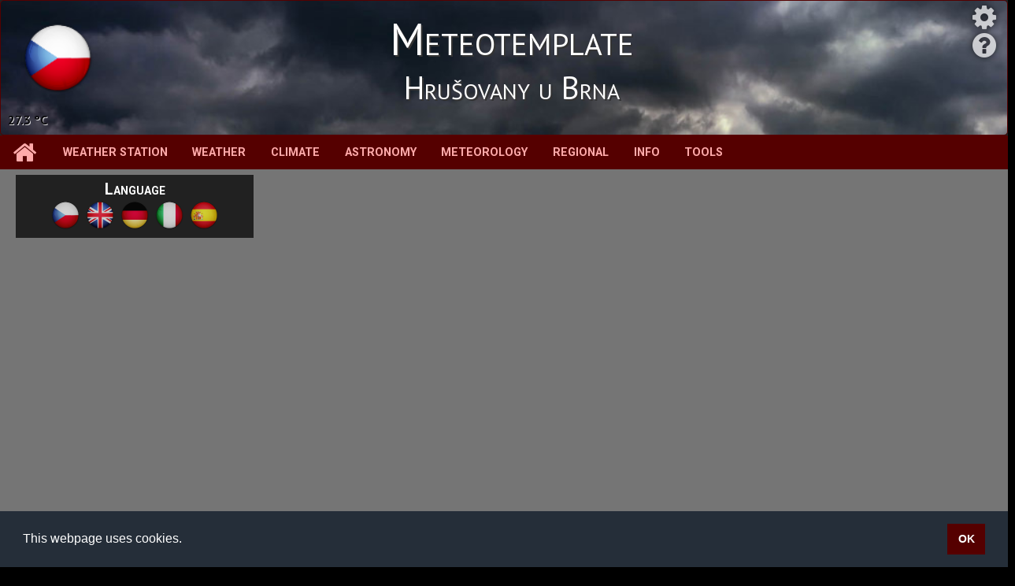

--- FILE ---
content_type: text/html; charset=UTF-8
request_url: https://meteotemplate.com/template/indexBlockDemoNarrow.php?block=langSwitch
body_size: 12599
content:
<!DOCTYPE html>
<html>
	<head>
		<title>Meteotemplate</title>
				<meta http-equiv="X-UA-Compatible" content="IE=edge" />
		<meta http-equiv="Content-Type" content="text/html; charset=utf-8">
		<meta name="viewport" content="width=device-width, initial-scale=1">
		<meta name="author" content="Jachym Brzezina">
		<meta property="og:image" content="icons/logoBlack.png">
		<meta property="og:title" content="Meteotemplate">
		<meta property="og:url" content="https://www.meteotemplate.com">
		<meta property="og:site_name" content="Meteotemplate">
		<meta property="og:description" content="My weather page.">
		<script type="text/javascript" src="https://www.meteotemplate.com/template/scripts/jquery.min.js"></script>
		<script type="text/javascript" src="https://www.meteotemplate.com/template/scripts/jquery-ui.js"></script>
		<script type="text/javascript" src="https://www.meteotemplate.com/template/scripts/jquery.tooltipster.js"></script>
		<script src="https://www.meteotemplate.com/template/scripts/scrolltop.js"></script>
		<script type="text/javascript" src="https://www.meteotemplate.com/template/scripts/tableExport.js"></script>
		<script type="text/javascript" src="https://www.meteotemplate.com/template/scripts/html2canvas.js"></script>
		
						<script>
					  (function(i,s,o,g,r,a,m){i['GoogleAnalyticsObject']=r;i[r]=i[r]||function(){
					  (i[r].q=i[r].q||[]).push(arguments)},i[r].l=1*new Date();a=s.createElement(o),
					  m=s.getElementsByTagName(o)[0];a.async=1;a.src=g;m.parentNode.insertBefore(a,m)
					  })(window,document,'script','//www.google-analytics.com/analytics.js','ga');

					  ga('create', 'UA-64604566-1', 'auto');
					  ga('send', 'pageview');
				</script>
				<style>
			#userSettings{
				width: 40px;
				cursor: pointer;
				opacity: 0.7;
			}
			#userSettings:hover{
				opacity: 1;
			}
			#templateHelp{
				width: 40px;
				cursor: pointer;
				opacity: 0.7;
			}
			#templateHelp:hover{
				opacity: 1;
			}
			#settingsDialog{
				z-index: 9999!important;
			}
			.customUnitsIcon{
				width: 30px;
			}
			.langIcon{
				width: 30px;
				opacity: 0.7;
				cursor: pointer;
			}
			.langIcon:hover{
				opacity: 1;
			}
			#header{
				/*height: 180px;*/
			}
			#title1{
										font-size: 3.5em;
						font-variant: small-caps;
					
				text-shadow: 2px 2px #333333;
							}
			#title2{
										font-size: 2.5em;
						font-variant: small-caps;
					
				text-shadow: 2px 2px #333333;
							}
			#country_text{
				font-variant: small-caps;
				text-shadow: 2px 2px #333333;
				font-family:"PT Sans","Arial Narrow",Arial,Helvetica,sans-serif;
			}
			.banner {
				height: 150px;
				border-radius: 5px;
				margin-left:auto;
				margin-right:auto;
				border: 0.8px solid #550000;
				color: white;
				padding: 10px;
				background-repeat: no-repeat;
				background-size: 100% 100%;
				position: relative;
			}
			.banner table {
				color: white;
			}
			.flag{
				width:100px;
			}
			.canvas {
				margin: 0px auto;
				width: 98%;
				height: 100px;
			}
			.canvas-moon{
				margin: 0px auto;
				width: 100px;
				height: 100px;
			}
			.canvas-snow {
				margin: 0px auto;
				width: 98%;
				height: 160px;
			}
								.bg{
						background-image: url("https://www.meteotemplate.com/template/imgs/forecastImgs/weather_bg/overcast1.jpg");
					}
						.smallcaps{
				font-variant: small-caps;
			}
			
			.punct{
				background-color: #aaaaaa;
				position:absolute;
				width:px;
				height:px;
				border-radius:2px;
			}
			.helpIcon{
				font-size: 1.5em;
			}
			.iconHelpDiv{
				display:inline-block;
				padding:5px;
				min-width: 100px;
				background: #550000;
				border-radius: 10px;
				color: white;
				margin-top:5px;
			}
		</style>

		<link rel="icon" href="icons/favicon.ico" type="image/x-icon">
		<link rel="shortcut icon" href="https://www.meteotemplate.com/template/icons/favicon.ico" type="image/x-icon">
		<link rel="stylesheet"  href="https://www.meteotemplate.com/template/css/main.php?v=202403180629" media="all" title="screen">
		<link rel="stylesheet" type="text/css" href="https://www.meteotemplate.com/template/css/tooltipster.css" media="all" title="screen">
		<link rel="stylesheet" href="//code.jquery.com/ui/1.11.4/themes/vader/jquery-ui.css">
		<link rel="stylesheet" href="https://www.meteotemplate.com/template/css/font/styles.css">
		<link rel="stylesheet" href="https://www.meteotemplate.com/template/css/fontAwesome/css/font-awesome.min.css">

						<link rel="stylesheet" type="text/css" href="//cdnjs.cloudflare.com/ajax/libs/cookieconsent2/3.1.0/cookieconsent.min.css" />
				<script src="https://www.meteotemplate.com/template/scripts/cookieconsent.min.js"></script>
				<script>
				window.addEventListener("load", function(){
				window.cookieconsent.initialise({
				"palette": {
					"popup": {
					"background": "#252e39"
					},
					"button": {
					"background": "#550000"
					}
				},
				"showLink": false,
				"content": {
					"message": "This webpage uses cookies.",
					"dismiss": "OK"
				}
				})});
				</script>
				<script src="https://maps.googleapis.com/maps/api/js?key=AIzaSyDSuWBO9qLjX2LuG-slfpkRpekh2HUDvw4"></script>
		<script src="//code.highcharts.com/stock/highstock.js"></script>
		<script src="//code.highcharts.com/stock/highcharts-more.js"></script>
		<style>
		h1{
			font-size: 18px; 
		}
		h2{
			font-size: 20px;
		}
		@media all and (min-width: 960px) {
			body{
				font-size: 16px; 
			}
		}

		@media all and (max-width: 959px) and (min-width: 600px) {
			body{
				font-size: 16px; 
			}
			 .button{
				 font-size: 14px; 
			}
		}

		@media all and (max-width: 599px) and (min-width: 50px) {
			body{
				font-size: 16px; 
			}
			.button{
				font-size: 14px; 
			}
		}
		.block table th, td{
			padding: 0px;
		}
		#main{
				background: #757575;color: white;			}
			h1, h2, h3{
				color: white;			}
						.block{
										
						margin: 0 auto;
						margin-bottom:10px;
						border: 0px solid #801515;
						background: #212121;
												border-radius: 0px;
						padding: 0px;
						padding-top: 5px;
						padding-bottom: 5px;
						position: relative;
						-moz-box-shadow: inset 0px 0px 0px rgba(255, 255, 255, .4), inset -0px -0px 0px rgba(255, 255, 255, .4);
						-webkit-box-shadow: inset 0px 0px 0px rgba(255, 255, 255, .4), inset -0px -0px 0px rgba(255, 255, 255, .4);
						box-shadow: inset 0px 0px 0px rgba(255, 255, 255, .4), inset -0px -0px 0px rgba(255, 255, 255, .4);
							}
			.details{
				display:none;
			}
								.more, #moreYrNo, #moreWU, .more2{
						font-weight: bold;
						font-variant: small-caps;
						cursor: pointer;
					}
					.more:hover, #moreYrNo:hover, #moreWU:hover, .more2:hover{
						color: #B30000;
					}
						.divIcon{
				position: absolute;
				top: 5px;
				left: 5px;
				z-index: 2;
				opacity: 0.8;
			}
								.table th{
						background: #000000;
												color: #ffffff;
					}
					.table tr:nth-child(even) {
						background: #757575;
						color: #FFFFFF;
					}
					.table tr:nth-child(odd) {
						background: #424242;
						color: #FFFFFF;
					}
					.table tbody tr:hover td{
						background: #550000;
						color: #FFFFFF;
					}
					.table tfoot tr{
						background: #212121;
						color: #FFFFFF;
					}
									.multipleTable{
										
						
						border-radius: 0px;
								margin-bottom:10px;
			}
			.multipleTD{
										border: 0px solid #801515;
						border-radius: 0px;
						background: #212121;
													}
			.shadow{
									
						text-shadow: 1px 1px 1px #000;
						font-weight: bolder;
							}
</style>		<style>
			
		</style>
	</head>
	<!--<body style="overflow-x:hidden">-->
	<body>
		<div id="main_top">
				<div id="header" style="position:relative">
									<div style="color:black;position:absolute;bottom:10px;left:10px;z-index:10;font-weight:bold;font-size:1.0em;text-shadow: 1px 1px #fff;opacity:0.8" id="headerConditionsDiv"></div>
					<input id="headerConditionsCurrent" type="hidden" value="0">
					<script>
						headerConditionsUpdate();
						setInterval(function(){
							headerConditionsUpdate();
						}, (5*1000));
						function headerConditionsUpdate(){
							var headerConditionsArray = new Array('27.3 °C','51.0 %','1014.9 hPa','7.8 km/h','0.0 mm','0.0 W/m2');
							headerConditionsValue = eval($("#headerConditionsCurrent").val());
							$("#headerConditionsDiv").html(headerConditionsArray[headerConditionsValue]);
							maxHeaderConditionsValue = 5;
							if(headerConditionsValue<maxHeaderConditionsValue){
								$("#headerConditionsCurrent").val((headerConditionsValue+1));
							}
							else{
								$("#headerConditionsCurrent").val(0);
							}
						}
					</script>
							<div class="banner bg" id="mainBanner" style="position:relative">
				<div id="canvas-snow" style="position:absolute; z-index:5; top:10px" class="canvas-snow"></div>
				<div style="position:absolute; z-index:20; width:100%">
					<table style="vertical-align: middle;width:100%;height:100%">
						<tr>
							<td style="border: 0 solid #000000;width:120px;text-align:center">
																		<img src="https://www.meteotemplate.com/template/imgs/flags/big/cz.png" class='flag' style="border: none" alt="">
															</td>
							<td style="border: 0 solid #000000;text-align:center">
								<a href='https://www.meteotemplate.com/template/'><span id='title1'>Meteotemplate</span></a><br><a href='https://www.meteotemplate.com/template/'><span id='title2'>Hrušovany u Brna</span></a>							</td>
							<td style="border: 0 solid #000000;text-align:right;width:120px">
								<div id="moon2" style="opacity: 0.5;padding-right:50px" class="canvas-moon"></div>
							</td>
						</tr>
					</table>
				</div>
				<div style="height:100px;position:absolute;width:80%;margin:0 auto;left:10%" id="rainTopDiv"></div>
			</div>
				<div id="settingsDiv">
			<span class="fa fa-gear" style="font-size:2.2em;color:white;text-shadow:0px 0px 8px #000;" id="userSettings" alt=""></span><br><span class="fa fa-question-circle" style="font-size:2.2em;color:white;text-shadow:0px 0px 8px #000;" id="templateHelp" alt=""></span>		</div>
			</div>
				<script>
				$(document).ready(function(){
					$('#moon2').hide();					$('#moon2').html("<img src='https://www.meteotemplate.com/template/imgs/moon/0.png' style='width:100px'>");
				})
			</script>
								<style>
	.menuSmallIcon{
		height:25px;
	}
	.digimeg-nav-item-content{
		padding: 10px;
	}
	.newItem{
		padding-top: 1px;
		padding-bottom: 1px;
		padding-left: 4px;
		padding-right: 3px;
		font-weight: bold;
		font-size: 0.9em;
		color: #550000;
		background: #D46A6A;
		border-radius: 7px;
		border: 2px solid #FFAAAA;
		-webkit-animation: pulsate 1.5s ease-out;
    	-webkit-animation-iteration-count: infinite;
		animation: pulsate 1.5s ease-out;
    	animation-iteration-count: infinite;
	}
	@-webkit-keyframes pulsate {
	    0% {
			-webkit-transform: scale(0.1, 0.1); opacity: 0.6;
		}
	    50% {
			opacity: 1.0;
		}
	    100% {
			-webkit-transform: scale(1.2, 1.2); opacity: 0.6;
		}
	}
	@keyframes pulsate {
	    0% {
			-webkit-transform: scale(0.1, 0.1); opacity: 0.6;
			transform: scale(0.1, 0.1); opacity: 0.6;
		}
	    50% {
			opacity: 1.0;
		}
	    100% {
			-webkit-transform: scale(1.2, 1.2); opacity: 0.6;
			transform: scale(1.2, 1.2); opacity: 0.6;
		}
	}
	.animatedIcon{
		-webkit-animation: pulsate 1.5s ease-out;
    	-webkit-animation-iteration-count: infinite;
		animation: pulsate 1.5s ease-out;
    	animation-iteration-count: infinite;
	}
	.selectedMenu{
		background: #B30000;
	}
</style>
<div class="scroller_anchor"></div>
<div style="width:100%">

<div class="digimeg-nav-wrap" style="font-variant:small-caps">
	<ul class="digimeg-group digimeg-main-nav" style="margin:0;padding:0;">
		<li id="home-subnav">
			<span id="homeIcon" class="fa fa-home homeIcon tooltip" style="padding-top:0.2em!important;padding-bottom:0.1em!important;padding-left:0.5em!important;padding-right:0.5em!important;font-size:2em" onclick="window.location='https://www.meteotemplate.com/template/index.php'" title="Home"> 
		</li>
							<li>
															<a href="javascript:void(null);" data-subnav="weatherStation-subnav" class="digimeg-nav-item">
										Weather station									</a>
											</li>
							<li>
															<a href="javascript:void(null);" data-subnav="weather-subnav" class="digimeg-nav-item">
										Weather									</a>
											</li>
							<li>
															<a href="javascript:void(null);" data-subnav="climate-subnav" class="digimeg-nav-item">
										Climate									</a>
											</li>
							<li>
															<a href="javascript:void(null);" data-subnav="astronomy-subnav" class="digimeg-nav-item">
										Astronomy									</a>
											</li>
							<li>
															<a href="javascript:void(null);" data-subnav="meteorology-subnav" class="digimeg-nav-item">
										Meteorology									</a>
											</li>
							<li>
															<a href="javascript:void(null);" data-subnav="regional-subnav" class="digimeg-nav-item">
										Regional									</a>
											</li>
							<li>
															<a href="javascript:void(null);" data-subnav="info-subnav" class="digimeg-nav-item">
										Info									</a>
											</li>
							<li>
															<a href="javascript:void(null);" data-subnav="tools-subnav" class="digimeg-nav-item">
										Tools									</a>
											</li>
					</ul>
					<ul class="digimeg-nav-down-content digimeg-sub-nav">
					<li id="weatherStation-subnav">
						<div class="digimeg-nav-item-content digimeg-group">
							<div style="display:inline-block;width:18%;vertical-align:top;text-align:center;max-width:220px">
								<span class="mticon-station" style="font-size:7em"></span>
																<h2 style="text-align:center;color:white">Weather station</h2>
							</div>
																<div style="display:inline-block;width:16%;vertical-align:top">
																							<div style="font-size:1.4em;font-weight:bold;font-variant:small-caps">
													Live													</div>
																							<table style="width:100%">
														<tr>
															<td style="text-align:center;width:32px">
																<span class="mticon-weather menuItemIcon" style="font-size:20px;color:#FFAAAA" ></span>															</td>
															<td style="text-align:left" class="menuItemText">
																<a href="https://www.meteotemplate.com/template/pages/station/redirect.php?url=liveData.php">Current data</a>
																															</td>
														</tr>
													</table>
																							<table style="width:100%">
														<tr>
															<td style="text-align:center;width:32px">
																<span class="mticon-gauges menuItemIcon" style="font-size:20px;color:#FFAAAA"></span>															</td>
															<td style="text-align:left" class="menuItemText">
																<a href="https://www.meteotemplate.com/template/plugins/steelSeries/index.php">Gauges</a>
																															</td>
														</tr>
													</table>
																							<table style="width:100%">
														<tr>
															<td style="text-align:center;width:32px">
																<span class="mticon-gauges menuItemIcon" style="font-size:20px;color:#FFAAAA"></span>															</td>
															<td style="text-align:left" class="menuItemText">
																<a href="https://www.meteotemplate.com/template/plugins/liveGaugesAPI/index.php">Live gauges</a>
																															</td>
														</tr>
													</table>
																							<table style="width:100%">
														<tr>
															<td style="text-align:center;width:32px">
																<span class="mticon-table menuItemIcon" style="font-size:20px;color:#FFAAAA"></span>															</td>
															<td style="text-align:left" class="menuItemText">
																<a href="https://www.meteotemplate.com/template/plugins/dataDisplay/index.php">Live data display</a>
																															</td>
														</tr>
													</table>
																							<div style="font-size:1.4em;font-weight:bold;font-variant:small-caps">
													Interactive views													</div>
																							<table style="width:100%">
														<tr>
															<td style="text-align:center;width:32px">
																<span class="mticon-graph menuItemIcon" style="font-size:20px;color:#FFAAAA" ></span>															</td>
															<td style="text-align:left" class="menuItemText">
																<a href="https://www.meteotemplate.com/template/pages/station/graph.php">Interactive graph</a>
																															</td>
														</tr>
													</table>
																							<table style="width:100%">
														<tr>
															<td style="text-align:center;width:32px">
																<span class="mticon-table menuItemIcon" style="font-size:20px;color:#FFAAAA" ></span>															</td>
															<td style="text-align:left" class="menuItemText">
																<a href="https://www.meteotemplate.com/template/pages/station/table.php">Interactive table</a>
																															</td>
														</tr>
													</table>
																							<table style="width:100%">
														<tr>
															<td style="text-align:center;width:32px">
																<span class="mticon-shortterm menuItemIcon" style="font-size:20px;color:#FFAAAA" ></span>															</td>
															<td style="text-align:left" class="menuItemText">
																<a href="https://www.meteotemplate.com/template/pages/station/intervalSummarySelector.php">Interval summary</a>
																															</td>
														</tr>
													</table>
																							<div style="font-size:1.4em;font-weight:bold;font-variant:small-caps">
													Reports													</div>
																							<table style="width:100%">
														<tr>
															<td style="text-align:center;width:32px">
																<span class="mticon-summary menuItemIcon" style="font-size:20px;color:#FFAAAA" ></span>															</td>
															<td style="text-align:left" class="menuItemText">
																<a href="https://www.meteotemplate.com/template/pages/station/reportSelector.php">Reports</a>
																															</td>
														</tr>
													</table>
																							<div style="font-size:1.4em;font-weight:bold;font-variant:small-caps">
													Trends													</div>
																							<table style="width:100%">
														<tr>
															<td style="text-align:center;width:32px">
																<span class="fa fa-line-chart menuItemIcon" style="font-size:20px;color:#FFAAAA" ></span>															</td>
															<td style="text-align:left" class="menuItemText">
																<a href="https://www.meteotemplate.com/template/pages/station/trendsSelect.php">Trends</a>
																															</td>
														</tr>
													</table>
																							<div style="font-size:1.4em;font-weight:bold;font-variant:small-caps">
													<br>													</div>
																							<table style="width:100%">
														<tr>
															<td style="text-align:center;width:32px">
																<span class="fa fa-newspaper-o menuItemIcon" style="font-size:20px;color:#FFAAAA"></span>															</td>
															<td style="text-align:left" class="menuItemText">
																<a href="https://www.meteotemplate.com/template/plugins/blog/index.php">Blog</a>
																															</td>
														</tr>
													</table>
																			</div>
																<div style="display:inline-block;width:16%;vertical-align:top">
																							<div style="font-size:1.4em;font-weight:bold;font-variant:small-caps">
													Statistics													</div>
																							<table style="width:100%">
														<tr>
															<td style="text-align:center;width:32px">
																<span class="mticon-temp menuItemIcon" style="font-size:20px;color:#FFAAAA" ></span>															</td>
															<td style="text-align:left" class="menuItemText">
																<a href="https://www.meteotemplate.com/template/pages/station/redirect.php?url=climate.php%3Fvar%3DT">Temperature</a>
																															</td>
														</tr>
													</table>
																							<table style="width:100%">
														<tr>
															<td style="text-align:center;width:32px">
																<span class="mticon-apparent menuItemIcon" style="font-size:20px;color:#FFAAAA" ></span>															</td>
															<td style="text-align:left" class="menuItemText">
																<a href="https://www.meteotemplate.com/template/pages/station/redirect.php?url=climate.php%3Fvar%3DA">Feels like</a>
																															</td>
														</tr>
													</table>
																							<table style="width:100%">
														<tr>
															<td style="text-align:center;width:32px">
																<span class="mticon-dewpoint menuItemIcon" style="font-size:20px;color:#FFAAAA" ></span>															</td>
															<td style="text-align:left" class="menuItemText">
																<a href="https://www.meteotemplate.com/template/pages/station/redirect.php?url=climate.php%3Fvar%3DD">Dew point</a>
																															</td>
														</tr>
													</table>
																							<table style="width:100%">
														<tr>
															<td style="text-align:center;width:32px">
																<span class="mticon-humidity menuItemIcon" style="font-size:20px;color:#FFAAAA" ></span>															</td>
															<td style="text-align:left" class="menuItemText">
																<a href="https://www.meteotemplate.com/template/pages/station/redirect.php?url=climate.php%3Fvar%3DH">Humidity</a>
																															</td>
														</tr>
													</table>
																							<table style="width:100%">
														<tr>
															<td style="text-align:center;width:32px">
																<span class="mticon-pressure menuItemIcon" style="font-size:20px;color:#FFAAAA" ></span>															</td>
															<td style="text-align:left" class="menuItemText">
																<a href="https://www.meteotemplate.com/template/pages/station/redirect.php?url=climate.php%3Fvar%3DP">Pressure</a>
																															</td>
														</tr>
													</table>
																							<table style="width:100%">
														<tr>
															<td style="text-align:center;width:32px">
																<span class="mticon-wind menuItemIcon" style="font-size:20px;color:#FFAAAA" ></span>															</td>
															<td style="text-align:left" class="menuItemText">
																<a href="https://www.meteotemplate.com/template/pages/station/redirect.php?url=climate.php%3Fvar%3DW">Wind speed</a>
																															</td>
														</tr>
													</table>
																							<table style="width:100%">
														<tr>
															<td style="text-align:center;width:32px">
																<span class="mticon-gust menuItemIcon" style="font-size:20px;color:#FFAAAA" ></span>															</td>
															<td style="text-align:left" class="menuItemText">
																<a href="https://www.meteotemplate.com/template/pages/station/redirect.php?url=climate.php%3Fvar%3DG">Wind gust</a>
																															</td>
														</tr>
													</table>
																							<table style="width:100%">
														<tr>
															<td style="text-align:center;width:32px">
																<span class="mticon-rain menuItemIcon" style="font-size:20px;color:#FFAAAA" ></span>															</td>
															<td style="text-align:left" class="menuItemText">
																<a href="https://www.meteotemplate.com/template/pages/station/redirect.php?url=climate.php%3Fvar%3DR">Precipitation</a>
																															</td>
														</tr>
													</table>
																							<table style="width:100%">
														<tr>
															<td style="text-align:center;width:32px">
																<span class="mticon-sun menuItemIcon" style="font-size:20px;color:#FFAAAA" ></span>															</td>
															<td style="text-align:left" class="menuItemText">
																<a href="https://www.meteotemplate.com/template/pages/station/redirect.php?url=climate.php%3Fvar%3DS">Solar radiation</a>
																															</td>
														</tr>
													</table>
																							<div style="font-size:1.4em;font-weight:bold;font-variant:small-caps;border-bottom:1px solid #D46A6A;margin-top:2px;margin-bottom:2px;width:90%">

													</div>
																							<table style="width:100%">
														<tr>
															<td style="text-align:center;width:32px">
																<span class="mticon-indoor menuItemIcon" style="font-size:20px;color:#FFAAAA"></span>															</td>
															<td style="text-align:left" class="menuItemText">
																<a href="https://www.meteotemplate.com/template/plugins/indoorData/index.php">Indoor conditions</a>
																															</td>
														</tr>
													</table>
																							<table style="width:100%">
														<tr>
															<td style="text-align:center;width:32px">
																<span class="mticon-hdd menuItemIcon" style="font-size:20px;color:#FFAAAA"></span>															</td>
															<td style="text-align:left" class="menuItemText">
																<a href="https://www.meteotemplate.com/template/plugins/degreeDays/index.php">Degree days</a>
																															</td>
														</tr>
													</table>
																							<table style="width:100%">
														<tr>
															<td style="text-align:center;width:32px">
																<span class="mticon-gdd menuItemIcon" style="font-size:20px;color:#FFAAAA"></span>															</td>
															<td style="text-align:left" class="menuItemText">
																<a href="https://www.meteotemplate.com/template/plugins/growingDegreeDays/index.php">Growing degree days</a>
																															</td>
														</tr>
													</table>
																							<table style="width:100%">
														<tr>
															<td style="text-align:center;width:32px">
																<span class="mticon-extremes menuItemIcon" style="font-size:20px;color:#FFAAAA"></span>															</td>
															<td style="text-align:left" class="menuItemText">
																<a href="https://www.meteotemplate.com/template/plugins/deviations/index.php">Deviations</a>
																															</td>
														</tr>
													</table>
																							<table style="width:100%">
														<tr>
															<td style="text-align:center;width:32px">
																<span class="mticon-evapotranspiration menuItemIcon" style="font-size:20px;color:#FFAAAA"></span>															</td>
															<td style="text-align:left" class="menuItemText">
																<a href="https://www.meteotemplate.com/template/plugins/et/index.php">Evapotranspiration</a>
																															</td>
														</tr>
													</table>
																			</div>
																<div style="display:inline-block;width:16%;vertical-align:top">
																							<div style="font-size:1.4em;font-weight:bold;font-variant:small-caps">
													<br>													</div>
																							<table style="width:100%">
														<tr>
															<td style="text-align:center;width:32px">
																<span class="mticon-sunlight-ratio menuItemIcon" style="font-size:20px;color:#FFAAAA" ></span>															</td>
															<td style="text-align:left" class="menuItemText">
																<a href="https://www.meteotemplate.com/template/pages/station/day.php">Daytime</a>
																															</td>
														</tr>
													</table>
																							<table style="width:100%">
														<tr>
															<td style="text-align:center;width:32px">
																<span class="mticon-night menuItemIcon" style="font-size:20px;color:#FFAAAA" ></span>															</td>
															<td style="text-align:left" class="menuItemText">
																<a href="https://www.meteotemplate.com/template/pages/station/night.php">Nighttime</a>
																															</td>
														</tr>
													</table>
																							<table style="width:100%">
														<tr>
															<td style="text-align:center;width:32px">
																<span class="mticon-rain-range menuItemIcon" style="font-size:20px;color:#FFAAAA" ></span>															</td>
															<td style="text-align:left" class="menuItemText">
																<a href="https://www.meteotemplate.com/template/pages/station/rainSeasons.php">Rain seasons</a>
																															</td>
														</tr>
													</table>
																							<table style="width:100%">
														<tr>
															<td style="text-align:center;width:32px">
																<span class="mticon-week menuItemIcon" style="font-size:20px;color:#FFAAAA"></span>															</td>
															<td style="text-align:left" class="menuItemText">
																<a href="https://www.meteotemplate.com/template/plugins/weekDays/index.php">Week days</a>
																															</td>
														</tr>
													</table>
																							<table style="width:100%">
														<tr>
															<td style="text-align:center;width:32px">
																<span class="mticon-forecast menuItemIcon" style="font-size:20px;color:#FFAAAA" ></span>															</td>
															<td style="text-align:left" class="menuItemText">
																<a href="https://www.meteotemplate.com/template/pages/station/seasonsIndex.php">Seasons</a>
																															</td>
														</tr>
													</table>
																							<div style="font-size:1.4em;font-weight:bold;font-variant:small-caps">
													<br>													</div>
																							<table style="width:100%">
														<tr>
															<td style="text-align:center;width:32px">
																<span class="fa fa-calendar menuItemIcon" style="font-size:20px;color:#FFAAAA" ></span>															</td>
															<td style="text-align:left" class="menuItemText">
																<a href="https://www.meteotemplate.com/template/pages/station/redirect.php?url=calendar.php">Calendar</a>
																															</td>
														</tr>
													</table>
																							<table style="width:100%">
														<tr>
															<td style="text-align:center;width:32px">
																<span class="mticon-history menuItemIcon" style="font-size:20px;color:#FFAAAA" ></span>															</td>
															<td style="text-align:left" class="menuItemText">
																<a href="https://www.meteotemplate.com/template/pages/station/redirect.php?url=history.php">History</a>
																															</td>
														</tr>
													</table>
																							<div style="font-size:1.4em;font-weight:bold;font-variant:small-caps;border-bottom:1px solid #D46A6A;margin-top:2px;margin-bottom:2px;width:90%">

													</div>
																							<table style="width:100%">
														<tr>
															<td style="text-align:center;width:32px">
																<span class="mticon-terminology menuItemIcon" style="font-size:20px;color:#FFAAAA"></span>															</td>
															<td style="text-align:left" class="menuItemText">
																<a href="https://www.meteotemplate.com/template/plugins/diary/diaryIndex.php">Station diary</a>
																															</td>
														</tr>
													</table>
																							<table style="width:100%">
														<tr>
															<td style="text-align:center;width:32px">
																<span class="mticon-webcam menuItemIcon" style="font-size:20px;color:#FFAAAA"></span>															</td>
															<td style="text-align:left" class="menuItemText">
																<a href="https://www.meteotemplate.com/template/plugins/webcam/index.php">Webcam</a>
																															</td>
														</tr>
													</table>
																							<table style="width:100%">
														<tr>
															<td style="text-align:center;width:32px">
																<span class="mticon-snow menuItemIcon" style="font-size:20px;color:#FFAAAA"></span>															</td>
															<td style="text-align:left" class="menuItemText">
																<a href="https://www.meteotemplate.com/template/plugins/snow/index.php">Snow statistics</a>
																															</td>
														</tr>
													</table>
																							<table style="width:100%">
														<tr>
															<td style="text-align:center;width:32px">
																<span class="fa fa-check-square menuItemIcon" style="font-size:20px;color:#FFAAAA"></span>															</td>
															<td style="text-align:left" class="menuItemText">
																<a href="https://www.meteotemplate.com/template/plugins/dataCheck/index.php">Data quality check</a>
																															</td>
														</tr>
													</table>
																			</div>
																<div style="display:inline-block;width:16%;vertical-align:top">
																							<div style="font-size:1.4em;font-weight:bold;font-variant:small-caps">
													Extended analysis													</div>
																							<table style="width:100%">
														<tr>
															<td style="text-align:center;width:32px">
																<span class="mticon-graph menuItemIcon" style="font-size:20px;color:#FFAAAA"></span>															</td>
															<td style="text-align:left" class="menuItemText">
																<a href="https://www.meteotemplate.com/template/plugins/extendedGraphs/index.php">Extended graphs</a>
																															</td>
														</tr>
													</table>
																							<table style="width:100%">
														<tr>
															<td style="text-align:center;width:32px">
																<span class="fa fa-balance-scale menuItemIcon" style="font-size:20px;color:#FFAAAA"></span>															</td>
															<td style="text-align:left" class="menuItemText">
																<a href="https://www.meteotemplate.com/template/plugins/yearComparison/index.php">Yearly comparison</a>
																															</td>
														</tr>
													</table>
																							<table style="width:100%">
														<tr>
															<td style="text-align:center;width:32px">
																<span class="mticon-calendar-year menuItemIcon" style="font-size:20px;color:#FFAAAA"></span>															</td>
															<td style="text-align:left" class="menuItemText">
																<a href="https://www.meteotemplate.com/template/plugins/yearNormals/index.php">Yearly averages</a>
																															</td>
														</tr>
													</table>
																							<table style="width:100%">
														<tr>
															<td style="text-align:center;width:32px">
																<span class="mticon-compare menuItemIcon" style="font-size:20px;color:#FFAAAA"></span>															</td>
															<td style="text-align:left" class="menuItemText">
																<a href="https://www.meteotemplate.com/template/plugins/stationCompare/index.php">Station data comparison</a>
																															</td>
														</tr>
													</table>
																							<table style="width:100%">
														<tr>
															<td style="text-align:center;width:32px">
																<span class="mticon-winddirection menuItemIcon" style="font-size:20px;color:#FFAAAA"></span>															</td>
															<td style="text-align:left" class="menuItemText">
																<a href="https://www.meteotemplate.com/template/plugins/windDirection/index.php">Wind direction</a>
																															</td>
														</tr>
													</table>
																							<table style="width:100%">
														<tr>
															<td style="text-align:center;width:32px">
																<span class="mticon-radials menuItemIcon" style="font-size:20px;color:#FFAAAA"></span>															</td>
															<td style="text-align:left" class="menuItemText">
																<a href="https://www.meteotemplate.com/template/plugins/radialGraphs/index.php">Radial graphs</a>
																															</td>
														</tr>
													</table>
																							<table style="width:100%">
														<tr>
															<td style="text-align:center;width:32px">
																<span class="mticon-extremes menuItemIcon" style="font-size:20px;color:#FFAAAA"></span>															</td>
															<td style="text-align:left" class="menuItemText">
																<a href="https://www.meteotemplate.com/template/plugins/distributions/index.php">Data distribution</a>
																															</td>
														</tr>
													</table>
																							<table style="width:100%">
														<tr>
															<td style="text-align:center;width:32px">
																<span class="mticon-extremes menuItemIcon" style="font-size:20px;color:#FFAAAA"></span>															</td>
															<td style="text-align:left" class="menuItemText">
																<a href="https://www.meteotemplate.com/template/plugins/stationExtremes/index.php">Station extremes</a>
																															</td>
														</tr>
													</table>
																							<table style="width:100%">
														<tr>
															<td style="text-align:center;width:32px">
																<span class="mticon-sun menuItemIcon" style="font-size:20px;color:#FFAAAA"></span>															</td>
															<td style="text-align:left" class="menuItemText">
																<a href="https://www.meteotemplate.com/template/plugins/solar/index.php">Sunshine</a>
																															</td>
														</tr>
													</table>
																							<table style="width:100%">
														<tr>
															<td style="text-align:center;width:32px">
																<span class="mticon-temp menuItemIcon" style="font-size:20px;color:#FFAAAA"></span>															</td>
															<td style="text-align:left" class="menuItemText">
																<a href="https://www.meteotemplate.com/template/plugins/tempSums/index.php">Temperature sums</a>
																															</td>
														</tr>
													</table>
																							<table style="width:100%">
														<tr>
															<td style="text-align:center;width:32px">
																<span class="mticon-rain menuItemIcon" style="font-size:20px;color:#FFAAAA"></span>															</td>
															<td style="text-align:left" class="menuItemText">
																<a href="https://www.meteotemplate.com/template/plugins/precipitationAnalysis/index.php">Precipitation analysis</a>
																															</td>
														</tr>
													</table>
																							<table style="width:100%">
														<tr>
															<td style="text-align:center;width:32px">
																<span class="mticon-temp menuItemIcon" style="font-size:20px;color:#FFAAAA"></span>															</td>
															<td style="text-align:left" class="menuItemText">
																<a href="https://www.meteotemplate.com/template/plugins/tempAnalysis/index.php">Temperature analysis</a>
																															</td>
														</tr>
													</table>
																			</div>
													</div>
					</li>
				</ul>
					<ul class="digimeg-nav-down-content digimeg-sub-nav">
					<li id="weather-subnav">
						<div class="digimeg-nav-item-content digimeg-group">
							<div style="display:inline-block;width:18%;vertical-align:top;text-align:center;max-width:220px">
								<span class="weather" style="font-size:7em"></span>
																<h2 style="text-align:center;color:white">Weather</h2>
							</div>
																<div style="display:inline-block;width:16%;vertical-align:top">
																							<div style="font-size:1.4em;font-weight:bold;font-variant:small-caps">
													Forecast													</div>
																							<table style="width:100%">
														<tr>
															<td style="text-align:center;width:32px">
																<span class="mticon-outlook menuItemIcon" style="font-size:20px;color:#FFAAAA" ></span>															</td>
															<td style="text-align:left" class="menuItemText">
																<a href="https://www.meteotemplate.com/template/pages/forecast/index.php">Outlook</a>
																															</td>
														</tr>
													</table>
																							<table style="width:100%">
														<tr>
															<td style="text-align:center;width:32px">
																<span class="mticon-cumulative menuItemIcon" style="font-size:20px;color:#FFAAAA"></span>															</td>
															<td style="text-align:left" class="menuItemText">
																<a href="https://www.meteotemplate.com/template/plugins/forecastComparison/index.php">Forecast comparison</a>
																															</td>
														</tr>
													</table>
																							<div style="font-size:1.4em;font-weight:bold;font-variant:small-caps">
													Current conditions													</div>
																							<table style="width:100%">
														<tr>
															<td style="text-align:center;width:32px">
																<span class="fa fa-globe menuItemIcon" style="font-size:20px;color:#FFAAAA" ></span>															</td>
															<td style="text-align:left" class="menuItemText">
																<a href="https://www.meteotemplate.com/template/pages/maps/global.php">Global map</a>
																															</td>
														</tr>
													</table>
																							<table style="width:100%">
														<tr>
															<td style="text-align:center;width:32px">
																<span class="fa fa-plane menuItemIcon" style="font-size:20px;color:#FFAAAA" ></span>															</td>
															<td style="text-align:left" class="menuItemText">
																<a href="https://www.meteotemplate.com/template/pages/metar/index.php">Metar</a>
																															</td>
														</tr>
													</table>
																							<table style="width:100%">
														<tr>
															<td style="text-align:center;width:32px">
																<span class="mticon-weather menuItemIcon" style="font-size:20px;color:#FFAAAA"></span>															</td>
															<td style="text-align:left" class="menuItemText">
																<a href="https://www.meteotemplate.com/template/plugins/cityConditions/index.php">World weather</a>
																															</td>
														</tr>
													</table>
																							<table style="width:100%">
														<tr>
															<td style="text-align:center;width:32px">
																<span class="mticon-weather menuItemIcon" style="font-size:20px;color:#FFAAAA"></span>															</td>
															<td style="text-align:left" class="menuItemText">
																<a href="https://www.meteotemplate.com/template/plugins/weatherMETAR/index.php">Metar weather</a>
																															</td>
														</tr>
													</table>
																							<table style="width:100%">
														<tr>
															<td style="text-align:center;width:32px">
																<span class="mticon-snow menuItemIcon" style="font-size:20px;color:#FFAAAA"></span>															</td>
															<td style="text-align:left" class="menuItemText">
																<a href="https://www.meteotemplate.com/template/plugins/globalSnow/index.php">Global snow</a>
																															</td>
														</tr>
													</table>
																							<table style="width:100%">
														<tr>
															<td style="text-align:center;width:32px">
																<span class="fa fa-bolt menuItemIcon" style="font-size:20px;color:#FFAAAA"></span>															</td>
															<td style="text-align:left" class="menuItemText">
																<a href="https://www.meteotemplate.com/template/plugins/lightning/index.php">Lightning</a>
																															</td>
														</tr>
													</table>
																							<table style="width:100%">
														<tr>
															<td style="text-align:center;width:32px">
																<img src="https://www.meteotemplate.com/template/imgs/flags/big/aq.png" style="width:25px;max-height:25px;" class="menuItemIcon">															</td>
															<td style="text-align:left" class="menuItemText">
																<a href="https://www.meteotemplate.com/template/plugins/antarctica/index.php">Antarctica</a>
																															</td>
														</tr>
													</table>
																			</div>
																<div style="display:inline-block;width:16%;vertical-align:top">
																							<div style="font-size:1.4em;font-weight:bold;font-variant:small-caps">
													Models													</div>
																							<table style="width:100%">
														<tr>
															<td style="text-align:center;width:32px">
																<span class="mticon-globe menuItemIcon" style="font-size:20px;color:#FFAAAA"></span>															</td>
															<td style="text-align:left" class="menuItemText">
																<a href="https://www.meteotemplate.com/template/plugins/globalModel/index.php">Global model</a>
																															</td>
														</tr>
													</table>
																							<table style="width:100%">
														<tr>
															<td style="text-align:center;width:32px">
																<span class="mticon-outlook menuItemIcon" style="font-size:20px;color:#FFAAAA"></span>															</td>
															<td style="text-align:left" class="menuItemText">
																<a href="https://www.meteotemplate.com/template/plugins/models/index.php">Models</a>
																																		<span class="newItem">
																			New																		</span>
																															</td>
														</tr>
													</table>
																							<table style="width:100%">
														<tr>
															<td style="text-align:center;width:32px">
																<span class="mticon-satellite menuItemIcon" style="font-size:20px;color:#FFAAAA"></span>															</td>
															<td style="text-align:left" class="menuItemText">
																<a href="https://www.meteotemplate.com/template/plugins/satelliteImages/index.php">Satellite images</a>
																															</td>
														</tr>
													</table>
																							<table style="width:100%">
														<tr>
															<td style="text-align:center;width:32px">
																<img src="https://www.meteotemplate.com/template/imgs/flags/big/us.png" style="width:25px;max-height:25px;" class="menuItemIcon">															</td>
															<td style="text-align:left" class="menuItemText">
																<a href="https://www.meteotemplate.com/template/plugins/forecastModelUS/usNWS.php">Forecast model</a>
																															</td>
														</tr>
													</table>
																							<table style="width:100%">
														<tr>
															<td style="text-align:center;width:32px">
																<img src="https://www.meteotemplate.com/template/imgs/flags/big/eu.png" style="width:25px;max-height:25px;" class="menuItemIcon">															</td>
															<td style="text-align:left" class="menuItemText">
																<a href="https://www.meteotemplate.com/template/plugins/forecastModelEU/index.php">Forecast model</a>
																															</td>
														</tr>
													</table>
																							<div style="font-size:1.4em;font-weight:bold;font-variant:small-caps">
													Radar													</div>
																							<table style="width:100%">
														<tr>
															<td style="text-align:center;width:32px">
																<span class="mticon-doppler menuItemIcon" style="font-size:20px;color:#FFAAAA"></span>															</td>
															<td style="text-align:left" class="menuItemText">
																<a href="https://www.meteotemplate.com/template/plugins/usRadar/index.php">Radar</a>
																															</td>
														</tr>
													</table>
																							<table style="width:100%">
														<tr>
															<td style="text-align:center;width:32px">
																<img src="https://www.meteotemplate.com/template/imgs/flags/big/eu.png" style="width:25px;max-height:25px;" class="menuItemIcon">															</td>
															<td style="text-align:left" class="menuItemText">
																<a href="https://www.meteotemplate.com/template/plugins/radarEU/europeRadar.php">Radar</a>
																															</td>
														</tr>
													</table>
																							<table style="width:100%">
														<tr>
															<td style="text-align:center;width:32px">
																<img src="https://www.meteotemplate.com/template/imgs/flags/big/au.png" style="width:25px;max-height:25px;" class="menuItemIcon">															</td>
															<td style="text-align:left" class="menuItemText">
																<a href="https://www.meteotemplate.com/template/plugins/radarAustralia/australiaRadar.php">Radar</a>
																															</td>
														</tr>
													</table>
																							<table style="width:100%">
														<tr>
															<td style="text-align:center;width:32px">
																<img src="https://www.meteotemplate.com/template/imgs/flags/big/ca.png" style="width:25px;max-height:25px;" class="menuItemIcon">															</td>
															<td style="text-align:left" class="menuItemText">
																<a href="https://www.meteotemplate.com/template/plugins/canadaRadar/index.php">Radar</a>
																															</td>
														</tr>
													</table>
																			</div>
																<div style="display:inline-block;width:16%;vertical-align:top">
																							<div style="font-size:1.4em;font-weight:bold;font-variant:small-caps">
													Extremes													</div>
																							<table style="width:100%">
														<tr>
															<td style="text-align:center;width:32px">
																<span class="mticon-map menuItemIcon" style="font-size:20px;color:#FFAAAA"></span>															</td>
															<td style="text-align:left" class="menuItemText">
																<a href="https://www.meteotemplate.com/template/plugins/worldExtremes/extremes.php">World extremes</a>
																															</td>
														</tr>
													</table>
																							<table style="width:100%">
														<tr>
															<td style="text-align:center;width:32px">
																<img src="https://www.meteotemplate.com/template/imgs/flags/big/us.png" style="width:25px;max-height:25px;" class="menuItemIcon">															</td>
															<td style="text-align:left" class="menuItemText">
																<a href="https://www.meteotemplate.com/template/plugins/usExtremes/usExtremes.php">Extremes</a>
																															</td>
														</tr>
													</table>
																							<div style="font-size:1.4em;font-weight:bold;font-variant:small-caps">
													Warnings													</div>
																							<table style="width:100%">
														<tr>
															<td style="text-align:center;width:32px">
																<img src="https://www.meteotemplate.com/template/imgs/flags/big/us.png" style="width:25px;max-height:25px;" class="menuItemIcon">															</td>
															<td style="text-align:left" class="menuItemText">
																<a href="https://www.meteotemplate.com/template/plugins/nwsWarnings/index.php">Nws warnings</a>
																															</td>
														</tr>
													</table>
																							<table style="width:100%">
														<tr>
															<td style="text-align:center;width:32px">
																<img src="https://www.meteotemplate.com/template/imgs/flags/big/eu.png" style="width:25px;max-height:25px;" class="menuItemIcon">															</td>
															<td style="text-align:left" class="menuItemText">
																<a href="https://www.meteotemplate.com/template/plugins/warningsEU/warningsEU.php">Warnings</a>
																															</td>
														</tr>
													</table>
																							<table style="width:100%">
														<tr>
															<td style="text-align:center;width:32px">
																<img src="https://www.meteotemplate.com/template/imgs/flags/big/ca.png" style="width:25px;max-height:25px;" class="menuItemIcon">															</td>
															<td style="text-align:left" class="menuItemText">
																<a href="https://www.meteotemplate.com/template/plugins/warningsCanada/index.php">Warnings</a>
																															</td>
														</tr>
													</table>
																							<table style="width:100%">
														<tr>
															<td style="text-align:center;width:32px">
																<img src="https://www.meteotemplate.com/template/imgs/flags/big/au.png" style="width:25px;max-height:25px;" class="menuItemIcon">															</td>
															<td style="text-align:left" class="menuItemText">
																<a href="https://www.meteotemplate.com/template/plugins/warningsAustralia/index.php">Warnings</a>
																															</td>
														</tr>
													</table>
																			</div>
																<div style="display:inline-block;width:16%;vertical-align:top">
																							<div style="font-size:1.4em;font-weight:bold;font-variant:small-caps">
													<br>													</div>
																							<table style="width:100%">
														<tr>
															<td style="text-align:center;width:32px">
																<span class="mticon-earthquake menuItemIcon" style="font-size:20px;color:#FFAAAA"></span>															</td>
															<td style="text-align:left" class="menuItemText">
																<a href="https://www.meteotemplate.com/template/plugins/earthquakes/index.php">Earthquakes</a>
																															</td>
														</tr>
													</table>
																							<table style="width:100%">
														<tr>
															<td style="text-align:center;width:32px">
																<span class="mticon-hurricane menuItemIcon" style="font-size:20px;color:#FFAAAA"></span>															</td>
															<td style="text-align:left" class="menuItemText">
																<a href="https://www.meteotemplate.com/template/plugins/hurricanes/index.php">Hurricanes</a>
																															</td>
														</tr>
													</table>
																							<table style="width:100%">
														<tr>
															<td style="text-align:center;width:32px">
																<span class="mticon-volcano menuItemIcon" style="font-size:20px;color:#FFAAAA"></span>															</td>
															<td style="text-align:left" class="menuItemText">
																<a href="https://www.meteotemplate.com/template/plugins/volcanoes/index.php">Volcanoes</a>
																															</td>
														</tr>
													</table>
																							<table style="width:100%">
														<tr>
															<td style="text-align:center;width:32px">
																<span class="mticon-disasters menuItemIcon" style="font-size:20px;color:#FFAAAA"></span>															</td>
															<td style="text-align:left" class="menuItemText">
																<a href="https://www.meteotemplate.com/template/plugins/disasters/disasters.php">Disasters</a>
																															</td>
														</tr>
													</table>
																							<table style="width:100%">
														<tr>
															<td style="text-align:center;width:32px">
																<span class="mticon-co2 menuItemIcon" style="font-size:20px;color:#FFAAAA"></span>															</td>
															<td style="text-align:left" class="menuItemText">
																<a href="https://www.meteotemplate.com/template/plugins/co2/co2.php">CO2</a>
																															</td>
														</tr>
													</table>
																							<table style="width:100%">
														<tr>
															<td style="text-align:center;width:32px">
																<span class="fa fa-tree menuItemIcon" style="font-size:20px;color:#FFAAAA"></span>															</td>
															<td style="text-align:left" class="menuItemText">
																<a href="https://www.meteotemplate.com/template/plugins/pollenCalendar/index.php">Pollen calendar</a>
																															</td>
														</tr>
													</table>
																							<table style="width:100%">
														<tr>
															<td style="text-align:center;width:32px">
																<span class="mticon-tide menuItemIcon" style="font-size:20px;color:#FFAAAA"></span>															</td>
															<td style="text-align:left" class="menuItemText">
																<a href="https://www.meteotemplate.com/template/plugins/tides/index.php">Tide heights</a>
																															</td>
														</tr>
													</table>
																							<table style="width:100%">
														<tr>
															<td style="text-align:center;width:32px">
																<span class="mticon-temp menuItemIcon" style="font-size:20px;color:#FFAAAA"></span>															</td>
															<td style="text-align:left" class="menuItemText">
																<a href="https://www.meteotemplate.com/template/plugins/seaTemp/index.php">Sea temperature</a>
																															</td>
														</tr>
													</table>
																							<table style="width:100%">
														<tr>
															<td style="text-align:center;width:32px">
																<span class="mticon-elnino menuItemIcon" style="font-size:20px;color:#FFAAAA"></span>															</td>
															<td style="text-align:left" class="menuItemText">
																<a href="https://www.meteotemplate.com/template/plugins/elNino/index.php">El nino</a>
																															</td>
														</tr>
													</table>
																							<table style="width:100%">
														<tr>
															<td style="text-align:center;width:32px">
																<span class="mticon-gust menuItemIcon" style="font-size:20px;color:#FFAAAA"></span>															</td>
															<td style="text-align:left" class="menuItemText">
																<a href="https://www.meteotemplate.com/template/plugins/jetStream/index.php">Jet stream</a>
																															</td>
														</tr>
													</table>
																							<table style="width:100%">
														<tr>
															<td style="text-align:center;width:32px">
																<span class="mticon-rain menuItemIcon" style="font-size:20px;color:#FFAAAA"></span>															</td>
															<td style="text-align:left" class="menuItemText">
																<a href="https://www.meteotemplate.com/template/plugins/cocorahs/index.php">Cocorahs</a>
																															</td>
														</tr>
													</table>
																			</div>
													</div>
					</li>
				</ul>
					<ul class="digimeg-nav-down-content digimeg-sub-nav">
					<li id="climate-subnav">
						<div class="digimeg-nav-item-content digimeg-group">
							<div style="display:inline-block;width:18%;vertical-align:top;text-align:center;max-width:220px">
								<span class="mticon-outlook" style="font-size:7em"></span>
																<h2 style="text-align:center;color:white">Climate</h2>
							</div>
																<div style="display:inline-block;width:20%;vertical-align:top">
																							<div style="font-size:1.4em;font-weight:bold;font-variant:small-caps">
													<br>													</div>
																							<table style="width:100%">
														<tr>
															<td style="text-align:center;width:32px">
																<span class="mticon-map menuItemIcon" style="font-size:20px;color:#FFAAAA" ></span>															</td>
															<td style="text-align:left" class="menuItemText">
																<a href="https://www.meteotemplate.com/template/pages/climate/map.php">Climate map</a>
																															</td>
														</tr>
													</table>
																							<table style="width:100%">
														<tr>
															<td style="text-align:center;width:32px">
																<span class="mticon-map menuItemIcon" style="font-size:20px;color:#FFAAAA"></span>															</td>
															<td style="text-align:left" class="menuItemText">
																<a href="https://www.meteotemplate.com/template/plugins/climateMaps/index.php">Climate maps</a>
																															</td>
														</tr>
													</table>
																							<table style="width:100%">
														<tr>
															<td style="text-align:center;width:32px">
																<span class="mticon-map menuItemIcon" style="font-size:20px;color:#FFAAAA"></span>															</td>
															<td style="text-align:left" class="menuItemText">
																<a href="https://www.meteotemplate.com/template/plugins/countryClimate/index.php">Climate of countries</a>
																															</td>
														</tr>
													</table>
																							<table style="width:100%">
														<tr>
															<td style="text-align:center;width:32px">
																<span class="mticon-continentality menuItemIcon" style="font-size:20px;color:#FFAAAA"></span>															</td>
															<td style="text-align:left" class="menuItemText">
																<a href="https://www.meteotemplate.com/template/plugins/continentality/index.php">Continentality</a>
																															</td>
														</tr>
													</table>
																							<table style="width:100%">
														<tr>
															<td style="text-align:center;width:32px">
																<span class="mticon-footprint menuItemIcon" style="font-size:20px;color:#FFAAAA"></span>															</td>
															<td style="text-align:left" class="menuItemText">
																<a href="https://www.meteotemplate.com/template/plugins/ecoFootprint/index.php">Ecological footprint</a>
																																		<span class="newItem">
																			New																		</span>
																															</td>
														</tr>
													</table>
																							<table style="width:100%">
														<tr>
															<td style="text-align:center;width:32px">
																<span class="mticon-extremes menuItemIcon" style="font-size:20px;color:#FFAAAA"></span>															</td>
															<td style="text-align:left" class="menuItemText">
																<a href="https://www.meteotemplate.com/template/plugins/weatherRecords/index.php">Weather records</a>
																															</td>
														</tr>
													</table>
																			</div>
																<div style="display:inline-block;width:20%;vertical-align:top">
																							<div style="font-size:1.4em;font-weight:bold;font-variant:small-caps">
													<br>													</div>
																							<table style="width:100%">
														<tr>
															<td style="text-align:center;width:32px">
																<img src="https://www.meteotemplate.com/template/imgs/flags/big/cz.png" style="width:25px;max-height:25px;" class="menuItemIcon">															</td>
															<td style="text-align:left" class="menuItemText">
																<a href="https://www.meteotemplate.com/template/plugins/climateCzech/index.php">Climate</a>
																															</td>
														</tr>
													</table>
																							<table style="width:100%">
														<tr>
															<td style="text-align:center;width:32px">
																<img src="https://www.meteotemplate.com/template/imgs/flags/big/us.png" style="width:25px;max-height:25px;" class="menuItemIcon">															</td>
															<td style="text-align:left" class="menuItemText">
																<a href="https://www.meteotemplate.com/template/plugins/climateUS/index.php">Climate</a>
																															</td>
														</tr>
													</table>
																							<table style="width:100%">
														<tr>
															<td style="text-align:center;width:32px">
																<img src="https://www.meteotemplate.com/template/imgs/flags/big/ca.png" style="width:25px;max-height:25px;" class="menuItemIcon">															</td>
															<td style="text-align:left" class="menuItemText">
																<a href="https://www.meteotemplate.com/template/plugins/climateCanada/index.php">Climate</a>
																															</td>
														</tr>
													</table>
																							<table style="width:100%">
														<tr>
															<td style="text-align:center;width:32px">
																<img src="https://www.meteotemplate.com/template/imgs/flags/big/es.png" style="width:25px;max-height:25px;" class="menuItemIcon">															</td>
															<td style="text-align:left" class="menuItemText">
																<a href="https://www.meteotemplate.com/template/plugins/climateSpain/index.php">Climate</a>
																															</td>
														</tr>
													</table>
																							<table style="width:100%">
														<tr>
															<td style="text-align:center;width:32px">
																<img src="https://www.meteotemplate.com/template/imgs/flags/big/nl.png" style="width:25px;max-height:25px;" class="menuItemIcon">															</td>
															<td style="text-align:left" class="menuItemText">
																<a href="https://www.meteotemplate.com/template/plugins/netherlandsClimate/index.php">Climate</a>
																															</td>
														</tr>
													</table>
																							<table style="width:100%">
														<tr>
															<td style="text-align:center;width:32px">
																<img src="https://www.meteotemplate.com/template/imgs/flags/big/fr.png" style="width:25px;max-height:25px;" class="menuItemIcon">															</td>
															<td style="text-align:left" class="menuItemText">
																<a href="https://www.meteotemplate.com/template/plugins/climateFR/index.php">Climate</a>
																															</td>
														</tr>
													</table>
																							<table style="width:100%">
														<tr>
															<td style="text-align:center;width:32px">
																<img src="https://www.meteotemplate.com/template/imgs/flags/big/de.png" style="width:25px;max-height:25px;" class="menuItemIcon">															</td>
															<td style="text-align:left" class="menuItemText">
																<a href="https://www.meteotemplate.com/template/plugins/climateGermany/index.php">Climate</a>
																															</td>
														</tr>
													</table>
																			</div>
																<div style="display:inline-block;width:20%;vertical-align:top">
																							<div style="font-size:1.4em;font-weight:bold;font-variant:small-caps">
													<br>													</div>
																							<table style="width:100%">
														<tr>
															<td style="text-align:center;width:32px">
																<span class="mticon-station menuItemIcon" style="font-size:20px;color:#FFAAAA" ></span>															</td>
															<td style="text-align:left" class="menuItemText">
																<a href="https://www.meteotemplate.com/template/pages/station/climateIndices.php">Station climate</a>
																															</td>
														</tr>
													</table>
																							<table style="width:100%">
														<tr>
															<td style="text-align:center;width:32px">
																<span class="mticon-outlook menuItemIcon" style="font-size:20px;color:#FFAAAA"></span>															</td>
															<td style="text-align:left" class="menuItemText">
																<a href="https://www.meteotemplate.com/template/plugins/climateNormals/index.php">Climate normals</a>
																															</td>
														</tr>
													</table>
																							<table style="width:100%">
														<tr>
															<td style="text-align:center;width:32px">
																<span class="mticon-summary menuItemIcon" style="font-size:20px;color:#FFAAAA"></span>															</td>
															<td style="text-align:left" class="menuItemText">
																<a href="https://www.meteotemplate.com/template/plugins/noaaReport/index.php">Noaa report</a>
																															</td>
														</tr>
													</table>
																			</div>
													</div>
					</li>
				</ul>
					<ul class="digimeg-nav-down-content digimeg-sub-nav">
					<li id="astronomy-subnav">
						<div class="digimeg-nav-item-content digimeg-group">
							<div style="display:inline-block;width:18%;vertical-align:top;text-align:center;max-width:220px">
								<span class="mticon-solarsystem" style="font-size:7em"></span>
																<h2 style="text-align:center;color:white">Astronomy</h2>
							</div>
																<div style="display:inline-block;width:20%;vertical-align:top">
																							<div style="font-size:1.4em;font-weight:bold;font-variant:small-caps">
													<br>													</div>
																							<table style="width:100%">
														<tr>
															<td style="text-align:center;width:32px">
																<span class="mticon-moon menuItemIcon" style="font-size:20px;color:#FFAAAA" ></span>															</td>
															<td style="text-align:left" class="menuItemText">
																<a href="https://www.meteotemplate.com/template/pages/astronomy/moonPhase.php">Moon phase</a>
																															</td>
														</tr>
													</table>
																							<table style="width:100%">
														<tr>
															<td style="text-align:center;width:32px">
																<span class="mticon-month menuItemIcon" style="font-size:20px;color:#FFAAAA" ></span>															</td>
															<td style="text-align:left" class="menuItemText">
																<a href="https://www.meteotemplate.com/template/pages/astronomy/astroCalendar.php">Astronomical calendar</a>
																															</td>
														</tr>
													</table>
																							<table style="width:100%">
														<tr>
															<td style="text-align:center;width:32px">
																<span class="mticon-sunlight-ratio menuItemIcon" style="font-size:20px;color:#FFAAAA" ></span>															</td>
															<td style="text-align:left" class="menuItemText">
																<a href="https://www.meteotemplate.com/template/pages/astronomy/sun.php">Sunrise / sunset</a>
																															</td>
														</tr>
													</table>
																							<table style="width:100%">
														<tr>
															<td style="text-align:center;width:32px">
																<span class="mticon-daynight menuItemIcon" style="font-size:20px;color:#FFAAAA"></span>															</td>
															<td style="text-align:left" class="menuItemText">
																<a href="https://www.meteotemplate.com/template/plugins/sunMoon/index.php">Sun/moon data</a>
																															</td>
														</tr>
													</table>
																							<table style="width:100%">
														<tr>
															<td style="text-align:center;width:32px">
																<span class="mticon-solarsystem menuItemIcon" style="font-size:20px;color:#FFAAAA" ></span>															</td>
															<td style="text-align:left" class="menuItemText">
																<a href="https://www.meteotemplate.com/template/pages/astronomy/equisol.php">Solstice / equinox</a>
																															</td>
														</tr>
													</table>
																							<table style="width:100%">
														<tr>
															<td style="text-align:center;width:32px">
																<span class="mticon-sun menuItemIcon" style="font-size:20px;color:#FFAAAA" ></span>															</td>
															<td style="text-align:left" class="menuItemText">
																<a href="https://www.meteotemplate.com/template/pages/astronomy/annualSolarMax.php">Maximum potential solar radiation</a>
																															</td>
														</tr>
													</table>
																			</div>
																<div style="display:inline-block;width:20%;vertical-align:top">
																							<div style="font-size:1.4em;font-weight:bold;font-variant:small-caps">
													<br>													</div>
																							<table style="width:100%">
														<tr>
															<td style="text-align:center;width:32px">
																<span class="mticon-daynight menuItemIcon" style="font-size:20px;color:#FFAAAA" ></span>															</td>
															<td style="text-align:left" class="menuItemText">
																<a href="https://www.meteotemplate.com/template/pages/astronomy/dayLight.php">Day / night</a>
																															</td>
														</tr>
													</table>
																							<table style="width:100%">
														<tr>
															<td style="text-align:center;width:32px">
																<span class="mticon-solar menuItemIcon" style="font-size:20px;color:#FFAAAA"></span>															</td>
															<td style="text-align:left" class="menuItemText">
																<a href="https://www.meteotemplate.com/template/plugins/eclipses/eclipses.php">Eclipses</a>
																															</td>
														</tr>
													</table>
																							<table style="width:100%">
														<tr>
															<td style="text-align:center;width:32px">
																<span class="mticon-solarsystem menuItemIcon" style="font-size:20px;color:#FFAAAA"></span>															</td>
															<td style="text-align:left" class="menuItemText">
																<a href="https://www.meteotemplate.com/template/plugins/solarSystem/index.php">Solar system</a>
																															</td>
														</tr>
													</table>
																			</div>
																<div style="display:inline-block;width:20%;vertical-align:top">
																							<div style="font-size:1.4em;font-weight:bold;font-variant:small-caps">
													<br>													</div>
																							<table style="width:100%">
														<tr>
															<td style="text-align:center;width:32px">
																<span class="mticon-mars menuItemIcon" style="font-size:20px;color:#FFAAAA"></span>															</td>
															<td style="text-align:left" class="menuItemText">
																<a href="https://www.meteotemplate.com/template/plugins/spaceWeather/index.php">Space weather</a>
																															</td>
														</tr>
													</table>
																							<table style="width:100%">
														<tr>
															<td style="text-align:center;width:32px">
																<span class="mticon-iss menuItemIcon" style="font-size:20px;color:#FFAAAA"></span>															</td>
															<td style="text-align:left" class="menuItemText">
																<a href="https://www.meteotemplate.com/template/plugins/issTracker/index.php">Iss tracker</a>
																															</td>
														</tr>
													</table>
																							<table style="width:100%">
														<tr>
															<td style="text-align:center;width:32px">
																<span class="mticon-nightsky menuItemIcon" style="font-size:20px;color:#FFAAAA"></span>															</td>
															<td style="text-align:left" class="menuItemText">
																<a href="https://www.meteotemplate.com/template/plugins/nightSky/index.php">Night sky</a>
																															</td>
														</tr>
													</table>
																			</div>
													</div>
					</li>
				</ul>
					<ul class="digimeg-nav-down-content digimeg-sub-nav">
					<li id="meteorology-subnav">
						<div class="digimeg-nav-item-content digimeg-group">
							<div style="display:inline-block;width:18%;vertical-align:top;text-align:center;max-width:220px">
								<span class="fa fa-book" style="font-size:7em"></span>
																<h2 style="text-align:center;color:white">Meteorology</h2>
							</div>
																<div style="display:inline-block;width:20%;vertical-align:top">
																							<div style="font-size:1.4em;font-weight:bold;font-variant:small-caps">
													<br>													</div>
																							<table style="width:100%">
														<tr>
															<td style="text-align:center;width:32px">
																<span class="fa fa-circle-o menuItemIcon" style="font-size:20px;color:#FFAAAA"></span>															</td>
															<td style="text-align:left" class="menuItemText">
																<a href="https://www.meteotemplate.com/template/plugins/weatherSymbols/index.php">Weather symbols</a>
																															</td>
														</tr>
													</table>
																							<table style="width:100%">
														<tr>
															<td style="text-align:center;width:32px">
																<span class="mticon-scale menuItemIcon" style="font-size:20px;color:#FFAAAA"></span>															</td>
															<td style="text-align:left" class="menuItemText">
																<a href="https://www.meteotemplate.com/template/plugins/scales/index.php">Scales</a>
																															</td>
														</tr>
													</table>
																							<table style="width:100%">
														<tr>
															<td style="text-align:center;width:32px">
																<span class="mticon-weather menuItemIcon" style="font-size:20px;color:#FFAAAA"></span>															</td>
															<td style="text-align:left" class="menuItemText">
																<a href="https://www.meteotemplate.com/template/plugins/climateClassification/index.php">Climate classification</a>
																															</td>
														</tr>
													</table>
																							<table style="width:100%">
														<tr>
															<td style="text-align:center;width:32px">
																<span class="mticon-bioindexes menuItemIcon" style="font-size:20px;color:#FFAAAA"></span>															</td>
															<td style="text-align:left" class="menuItemText">
																<a href="https://www.meteotemplate.com/template/plugins/bioIndexes/index.php">Bio indexes</a>
																															</td>
														</tr>
													</table>
																			</div>
																<div style="display:inline-block;width:20%;vertical-align:top">
																							<div style="font-size:1.4em;font-weight:bold;font-variant:small-caps">
													Weather terminology													</div>
																							<table style="width:100%">
														<tr>
															<td style="text-align:center;width:32px">
																<span class="mticon-dictionary menuItemIcon" style="font-size:20px;color:#FFAAAA"></span>															</td>
															<td style="text-align:left" class="menuItemText">
																<a href="https://www.meteotemplate.com/template/plugins/weatherTerminology/index.php">Weather terminology</a>
																															</td>
														</tr>
													</table>
																							<table style="width:100%">
														<tr>
															<td style="text-align:center;width:32px">
																<img src="https://www.meteotemplate.com/template/imgs/flags/big/cz.png" style="width:25px;max-height:25px;" class="menuItemIcon">															</td>
															<td style="text-align:left" class="menuItemText">
																<a href="https://www.meteotemplate.com/template/plugins/weatherTerminologyCZ/index.php">Weather terminology</a>
																															</td>
														</tr>
													</table>
																							<table style="width:100%">
														<tr>
															<td style="text-align:center;width:32px">
																<img src="https://www.meteotemplate.com/template/imgs/flags/big/de.png" style="width:25px;max-height:25px;" class="menuItemIcon">															</td>
															<td style="text-align:left" class="menuItemText">
																<a href="https://www.meteotemplate.com/template/plugins/weatherTerminologyDE/index.php">Weather terminology</a>
																															</td>
														</tr>
													</table>
																							<table style="width:100%">
														<tr>
															<td style="text-align:center;width:32px">
																<img src="https://www.meteotemplate.com/template/imgs/flags/big/dk.png" style="width:25px;max-height:25px;" class="menuItemIcon">															</td>
															<td style="text-align:left" class="menuItemText">
																<a href="https://www.meteotemplate.com/template/plugins/weatherTerminologyDK/index.php">Weather terminology</a>
																															</td>
														</tr>
													</table>
																							<table style="width:100%">
														<tr>
															<td style="text-align:center;width:32px">
																<img src="https://www.meteotemplate.com/template/imgs/flags/big/es.png" style="width:25px;max-height:25px;" class="menuItemIcon">															</td>
															<td style="text-align:left" class="menuItemText">
																<a href="https://www.meteotemplate.com/template/plugins/weatherTerminologyES/index.php">Weather terminology</a>
																															</td>
														</tr>
													</table>
																							<table style="width:100%">
														<tr>
															<td style="text-align:center;width:32px">
																<img src="https://www.meteotemplate.com/template/imgs/flags/big/fr.png" style="width:25px;max-height:25px;" class="menuItemIcon">															</td>
															<td style="text-align:left" class="menuItemText">
																<a href="https://www.meteotemplate.com/template/plugins/weatherTerminologyFR/index.php">Weather terminology</a>
																															</td>
														</tr>
													</table>
																							<table style="width:100%">
														<tr>
															<td style="text-align:center;width:32px">
																<img src="https://www.meteotemplate.com/template/imgs/flags/big/gr.png" style="width:25px;max-height:25px;" class="menuItemIcon">															</td>
															<td style="text-align:left" class="menuItemText">
																<a href="https://www.meteotemplate.com/template/plugins/weatherTerminologyGR/index.php">Weather terminology</a>
																															</td>
														</tr>
													</table>
																							<table style="width:100%">
														<tr>
															<td style="text-align:center;width:32px">
																<img src="https://www.meteotemplate.com/template/imgs/flags/big/hu.png" style="width:25px;max-height:25px;" class="menuItemIcon">															</td>
															<td style="text-align:left" class="menuItemText">
																<a href="https://www.meteotemplate.com/template/plugins/weatherTerminologyHU/index.php">Weather terminology</a>
																															</td>
														</tr>
													</table>
																							<table style="width:100%">
														<tr>
															<td style="text-align:center;width:32px">
																<img src="https://www.meteotemplate.com/template/imgs/flags/big/it.png" style="width:25px;max-height:25px;" class="menuItemIcon">															</td>
															<td style="text-align:left" class="menuItemText">
																<a href="https://www.meteotemplate.com/template/plugins/weatherTerminologyIT/index.php">Weather terminology</a>
																															</td>
														</tr>
													</table>
																							<table style="width:100%">
														<tr>
															<td style="text-align:center;width:32px">
																<img src="https://www.meteotemplate.com/template/imgs/flags/big/nl.png" style="width:25px;max-height:25px;" class="menuItemIcon">															</td>
															<td style="text-align:left" class="menuItemText">
																<a href="https://www.meteotemplate.com/template/plugins/weatherTerminologyNL/index.php">Weather terminology</a>
																															</td>
														</tr>
													</table>
																							<table style="width:100%">
														<tr>
															<td style="text-align:center;width:32px">
																<img src="https://www.meteotemplate.com/template/imgs/flags/big/no.png" style="width:25px;max-height:25px;" class="menuItemIcon">															</td>
															<td style="text-align:left" class="menuItemText">
																<a href="https://www.meteotemplate.com/template/plugins/weatherTerminologyNO/index.php">Weather terminology</a>
																															</td>
														</tr>
													</table>
																							<table style="width:100%">
														<tr>
															<td style="text-align:center;width:32px">
																<img src="https://www.meteotemplate.com/template/imgs/flags/big/pt.png" style="width:25px;max-height:25px;" class="menuItemIcon">															</td>
															<td style="text-align:left" class="menuItemText">
																<a href="https://www.meteotemplate.com/template/plugins/weatherTerminologyPT/index.php">Weather terminology</a>
																															</td>
														</tr>
													</table>
																			</div>
																<div style="display:inline-block;width:20%;vertical-align:top">
																							<div style="font-size:1.4em;font-weight:bold;font-variant:small-caps">
													<br>													</div>
																							<table style="width:100%">
														<tr>
															<td style="text-align:center;width:32px">
																<span class="mticon-history menuItemIcon" style="font-size:20px;color:#FFAAAA"></span>															</td>
															<td style="text-align:left" class="menuItemText">
																<a href="https://www.meteotemplate.com/template/plugins/history/index.php">History</a>
																															</td>
														</tr>
													</table>
																							<table style="width:100%">
														<tr>
															<td style="text-align:center;width:32px">
																<span class="fa fa-th-list menuItemIcon" style="font-size:20px;color:#FFAAAA"></span>															</td>
															<td style="text-align:left" class="menuItemText">
																<a href="https://www.meteotemplate.com/template/plugins/meteoHistory/index.php">History of meteorology</a>
																															</td>
														</tr>
													</table>
																			</div>
													</div>
					</li>
				</ul>
					<ul class="digimeg-nav-down-content digimeg-sub-nav">
					<li id="regional-subnav">
						<div class="digimeg-nav-item-content digimeg-group">
							<div style="display:inline-block;width:18%;vertical-align:top;text-align:center;max-width:220px">
								<span class="mticon-gps" style="font-size:7em"></span>
																<h2 style="text-align:center;color:white">Regional</h2>
							</div>
																<div style="display:inline-block;width:20%;vertical-align:top">
																							<div style="font-size:1.4em;font-weight:bold;font-variant:small-caps">
													<br>													</div>
																							<table style="width:100%">
														<tr>
															<td style="text-align:center;width:32px">
																<img src="https://www.meteotemplate.com/template/imgs/flags/big/us.png" style="width:25px;max-height:25px;" class="menuItemIcon">															</td>
															<td style="text-align:left" class="menuItemText">
																<a href="https://www.meteotemplate.com/template/plugins/riverHeightsUS/index.php">River heights</a>
																															</td>
														</tr>
													</table>
																							<table style="width:100%">
														<tr>
															<td style="text-align:center;width:32px">
																<img src="https://www.meteotemplate.com/template/imgs/flags/big/us.png" style="width:25px;max-height:25px;" class="menuItemIcon">															</td>
															<td style="text-align:left" class="menuItemText">
																<a href="https://www.meteotemplate.com/template/plugins/droughtUS/index.php">Drought</a>
																															</td>
														</tr>
													</table>
																							<table style="width:100%">
														<tr>
															<td style="text-align:center;width:32px">
																<img src="https://www.meteotemplate.com/template/imgs/flags/big/gb.png" style="width:25px;max-height:25px;" class="menuItemIcon">															</td>
															<td style="text-align:left" class="menuItemText">
																<a href="https://www.meteotemplate.com/template/plugins/pressureMapUK/index.php">Synoptic map</a>
																															</td>
														</tr>
													</table>
																							<table style="width:100%">
														<tr>
															<td style="text-align:center;width:32px">
																<img src="https://www.meteotemplate.com/template/imgs/flags/big/gb.png" style="width:25px;max-height:25px;" class="menuItemIcon">															</td>
															<td style="text-align:left" class="menuItemText">
																<a href="https://www.meteotemplate.com/template/plugins/extremesUK/index.php">Extremes</a>
																															</td>
														</tr>
													</table>
																							<table style="width:100%">
														<tr>
															<td style="text-align:center;width:32px">
																<img src="https://www.meteotemplate.com/template/imgs/flags/big/us.png" style="width:25px;max-height:25px;" class="menuItemIcon">															</td>
															<td style="text-align:left" class="menuItemText">
																<a href="https://www.meteotemplate.com/template/plugins/snowUSStations/index.php">Snow data</a>
																															</td>
														</tr>
													</table>
																			</div>
																<div style="display:inline-block;width:20%;vertical-align:top">
																							<div style="font-size:1.4em;font-weight:bold;font-variant:small-caps">
													<br>													</div>
																							<table style="width:100%">
														<tr>
															<td style="text-align:center;width:32px">
																<img src="https://www.meteotemplate.com/template/imgs/flags/big/us.png" style="width:25px;max-height:25px;" class="menuItemIcon">															</td>
															<td style="text-align:left" class="menuItemText">
																<a href="https://www.meteotemplate.com/template/plugins/conditionsUS/index.php">Weather</a>
																															</td>
														</tr>
													</table>
																							<table style="width:100%">
														<tr>
															<td style="text-align:center;width:32px">
																<img src="https://www.meteotemplate.com/template/imgs/flags/big/us.png" style="width:25px;max-height:25px;" class="menuItemIcon">															</td>
															<td style="text-align:left" class="menuItemText">
																<a href="https://www.meteotemplate.com/template/plugins/dailyWeatherMapsUS/index.php">Daily weather maps</a>
																															</td>
														</tr>
													</table>
																							<table style="width:100%">
														<tr>
															<td style="text-align:center;width:32px">
																<img src="https://www.meteotemplate.com/template/imgs/flags/big/us.png" style="width:25px;max-height:25px;" class="menuItemIcon">															</td>
															<td style="text-align:left" class="menuItemText">
																<a href="https://www.meteotemplate.com/template/plugins/usTempChange/index.php">Temperature trends</a>
																															</td>
														</tr>
													</table>
																							<table style="width:100%">
														<tr>
															<td style="text-align:center;width:32px">
																<img src="https://www.meteotemplate.com/template/imgs/flags/big/ca.png" style="width:25px;max-height:25px;" class="menuItemIcon">															</td>
															<td style="text-align:left" class="menuItemText">
																<a href="https://www.meteotemplate.com/template/plugins/canadaMonthlySummary/index.php">Monthly summary</a>
																															</td>
														</tr>
													</table>
																							<table style="width:100%">
														<tr>
															<td style="text-align:center;width:32px">
																<img src="https://www.meteotemplate.com/template/imgs/flags/big/ca.png" style="width:25px;max-height:25px;" class="menuItemIcon">															</td>
															<td style="text-align:left" class="menuItemText">
																<a href="https://www.meteotemplate.com/template/plugins/canadaSummary/index.php">Weather summaries</a>
																															</td>
														</tr>
													</table>
																							<table style="width:100%">
														<tr>
															<td style="text-align:center;width:32px">
																<img src="https://www.meteotemplate.com/template/imgs/flags/big/au.png" style="width:25px;max-height:25px;" class="menuItemIcon">															</td>
															<td style="text-align:left" class="menuItemText">
																<a href="https://www.meteotemplate.com/template/plugins/australiaWeatherMaps/index.php">Weather maps</a>
																															</td>
														</tr>
													</table>
																							<table style="width:100%">
														<tr>
															<td style="text-align:center;width:32px">
																<img src="https://www.meteotemplate.com/template/imgs/flags/big/au.png" style="width:25px;max-height:25px;" class="menuItemIcon">															</td>
															<td style="text-align:left" class="menuItemText">
																<a href="https://www.meteotemplate.com/template/plugins/australiaSynopticCharts/index.php">Synoptic charts</a>
																															</td>
														</tr>
													</table>
																							<table style="width:100%">
														<tr>
															<td style="text-align:center;width:32px">
																<img src="https://www.meteotemplate.com/template/imgs/flags/big/nl.png" style="width:25px;max-height:25px;" class="menuItemIcon">															</td>
															<td style="text-align:left" class="menuItemText">
																<a href="https://www.meteotemplate.com/template/plugins/forecastNL/index.php">Forecast</a>
																															</td>
														</tr>
													</table>
																							<table style="width:100%">
														<tr>
															<td style="text-align:center;width:32px">
																<img src="https://www.meteotemplate.com/template/imgs/flags/big/gb.png" style="width:25px;max-height:25px;" class="menuItemIcon">															</td>
															<td style="text-align:left" class="menuItemText">
																<a href="https://www.meteotemplate.com/template/plugins/mapsUK/index.php">Climate maps</a>
																															</td>
														</tr>
													</table>
																			</div>
																<div style="display:inline-block;width:20%;vertical-align:top">
																							<div style="font-size:1.4em;font-weight:bold;font-variant:small-caps">
													<br>													</div>
																							<table style="width:100%">
														<tr>
															<td style="text-align:center;width:32px">
																<img src="https://www.meteotemplate.com/template/imgs/flags/big/cz.png" style="width:25px;max-height:25px;" class="menuItemIcon">															</td>
															<td style="text-align:left" class="menuItemText">
																<a href="https://www.meteotemplate.com/template/plugins/airQualityCZ/index.php">Air quality</a>
																															</td>
														</tr>
													</table>
																							<table style="width:100%">
														<tr>
															<td style="text-align:center;width:32px">
																<img src="https://www.meteotemplate.com/template/imgs/flags/big/gb.png" style="width:25px;max-height:25px;" class="menuItemIcon">															</td>
															<td style="text-align:left" class="menuItemText">
																<a href="https://www.meteotemplate.com/template/plugins/ukAir/index.php">Air quality</a>
																															</td>
														</tr>
													</table>
																							<table style="width:100%">
														<tr>
															<td style="text-align:center;width:32px">
																<img src="https://www.meteotemplate.com/template/imgs/flags/big/us.png" style="width:25px;max-height:25px;" class="menuItemIcon">															</td>
															<td style="text-align:left" class="menuItemText">
																<a href="https://www.meteotemplate.com/template/plugins/unitedStates/index.php">United States of America</a>
																															</td>
														</tr>
													</table>
																							<table style="width:100%">
														<tr>
															<td style="text-align:center;width:32px">
																<img src="https://www.meteotemplate.com/template/imgs/flags/big/us.png" style="width:25px;max-height:25px;" class="menuItemIcon">															</td>
															<td style="text-align:left" class="menuItemText">
																<a href="https://www.meteotemplate.com/template/plugins/fluUS/index.php">Influenza</a>
																															</td>
														</tr>
													</table>
																							<table style="width:100%">
														<tr>
															<td style="text-align:center;width:32px">
																<img src="https://www.meteotemplate.com/template/imgs/flags/big/us.png" style="width:25px;max-height:25px;" class="menuItemIcon">															</td>
															<td style="text-align:left" class="menuItemText">
																<a href="https://www.meteotemplate.com/template/plugins/spcReports/index.php">Spc reports</a>
																															</td>
														</tr>
													</table>
																							<table style="width:100%">
														<tr>
															<td style="text-align:center;width:32px">
																<img src="https://www.meteotemplate.com/template/imgs/flags/big/nl.png" style="width:25px;max-height:25px;" class="menuItemIcon">															</td>
															<td style="text-align:left" class="menuItemText">
																<a href="https://www.meteotemplate.com/template/plugins/netherlandsMaps/index.php">Weather maps</a>
																															</td>
														</tr>
													</table>
																							<table style="width:100%">
														<tr>
															<td style="text-align:center;width:32px">
																<span class="fa fa-bolt menuItemIcon" style="font-size:20px;color:#FFAAAA"></span>															</td>
															<td style="text-align:left" class="menuItemText">
																<a href="https://www.meteotemplate.com/template/plugins/canadaLightning/index.php">Canada</a>
																															</td>
														</tr>
													</table>
																							<table style="width:100%">
														<tr>
															<td style="text-align:center;width:32px">
																<img src="https://www.meteotemplate.com/template/imgs/flags/big/cz.png" style="width:25px;max-height:25px;" class="menuItemIcon">															</td>
															<td style="text-align:left" class="menuItemText">
																<a href="https://www.meteotemplate.com/template/plugins/czechMeteogram/index.php">Czech meteogram</a>
																															</td>
														</tr>
													</table>
																							<table style="width:100%">
														<tr>
															<td style="text-align:center;width:32px">
																<img src="https://www.meteotemplate.com/template/imgs/flags/big/eu.png" style="width:25px;max-height:25px;" class="menuItemIcon">															</td>
															<td style="text-align:left" class="menuItemText">
																<a href="https://www.meteotemplate.com/template/plugins/pollenForecastEU/index.php">Pollen forecast</a>
																															</td>
														</tr>
													</table>
																							<table style="width:100%">
														<tr>
															<td style="text-align:center;width:32px">
																<img src="https://www.meteotemplate.com/template/imgs/flags/big/ca.png" style="width:25px;max-height:25px;" class="menuItemIcon">															</td>
															<td style="text-align:left" class="menuItemText">
																<a href="https://www.meteotemplate.com/template/plugins/airQualityForecastCA/index.php">Air quality</a>
																															</td>
														</tr>
													</table>
																			</div>
													</div>
					</li>
				</ul>
					<ul class="digimeg-nav-down-content digimeg-sub-nav">
					<li id="info-subnav">
						<div class="digimeg-nav-item-content digimeg-group">
							<div style="display:inline-block;width:18%;vertical-align:top;text-align:center;max-width:220px">
								<span class="fa fa-info-circle" style="font-size:7em"></span>
																<h2 style="text-align:center;color:white">Info</h2>
							</div>
																<div style="display:inline-block;width:20%;vertical-align:top">
																							<div style="font-size:1.4em;font-weight:bold;font-variant:small-caps">
													About													</div>
																							<table style="width:100%">
														<tr>
															<td style="text-align:center;width:32px">
																<span class="fa fa-map-marker menuItemIcon" style="font-size:20px;color:#FFAAAA" ></span>															</td>
															<td style="text-align:left" class="menuItemText">
																<a href="https://www.meteotemplate.com/template/pages/other/aboutLocation.php">Brno</a>
																															</td>
														</tr>
													</table>
																							<table style="width:100%">
														<tr>
															<td style="text-align:center;width:32px">
																<span class="mticon-globe menuItemIcon" style="font-size:20px;color:#FFAAAA"></span>															</td>
															<td style="text-align:left" class="menuItemText">
																<a href="https://www.meteotemplate.com/template/plugins/countryDetail/index.php">Country information</a>
																															</td>
														</tr>
													</table>
																							<table style="width:100%">
														<tr>
															<td style="text-align:center;width:32px">
																<span class="mticon-logo menuItemIcon" style="font-size:20px;color:#FFAAAA" ></span>															</td>
															<td style="text-align:left" class="menuItemText">
																<a href="https://www.meteotemplate.com/template/pages/other/aboutPage.php">Meteotemplate</a>
																															</td>
														</tr>
													</table>
																							<table style="width:100%">
														<tr>
															<td style="text-align:center;width:32px">
																<span class="mticon-gauges menuItemIcon" style="font-size:20px;color:#FFAAAA" ></span>															</td>
															<td style="text-align:left" class="menuItemText">
																<a href="https://www.meteotemplate.com/template/pages/other/aboutStation.php">Wh1080</a>
																															</td>
														</tr>
													</table>
																							<table style="width:100%">
														<tr>
															<td style="text-align:center;width:32px">
																<span class="fa fa-external-link menuItemIcon" style="font-size:20px;color:#FFAAAA" ></span>															</td>
															<td style="text-align:left" class="menuItemText">
																<a href="https://www.meteotemplate.com/template/pages/other/links.php">Links</a>
																															</td>
														</tr>
													</table>
																			</div>
																<div style="display:inline-block;width:20%;vertical-align:top">
																							<div style="font-size:1.4em;font-weight:bold;font-variant:small-caps">
													Contact													</div>
																							<table style="width:100%">
														<tr>
															<td style="text-align:center;width:32px">
																<span class="fa fa-envelope menuItemIcon" style="font-size:20px;color:#FFAAAA"></span>															</td>
															<td style="text-align:left" class="menuItemText">
																<a href="https://www.meteotemplate.com/template/plugins/contact/index.php">Contact</a>
																															</td>
														</tr>
													</table>
																							<table style="width:100%">
														<tr>
															<td style="text-align:center;width:32px">
																<span class="fa fa-comments menuItemIcon" style="font-size:20px;color:#FFAAAA"></span>															</td>
															<td style="text-align:left" class="menuItemText">
																<a href="https://www.meteotemplate.com/template/plugins/guestbook/index.php">Guestbook</a>
																															</td>
														</tr>
													</table>
																							<div style="font-size:1.4em;font-weight:bold;font-variant:small-caps">
													<br>													</div>
																							<table style="width:100%">
														<tr>
															<td style="text-align:center;width:32px">
																<span class="fa fa-rss menuItemIcon" style="font-size:20px;color:#FFAAAA"></span>															</td>
															<td style="text-align:left" class="menuItemText">
																<a href="https://www.meteotemplate.com/template/plugins/stationFeed/index.php">Station data feed</a>
																															</td>
														</tr>
													</table>
																							<table style="width:100%">
														<tr>
															<td style="text-align:center;width:32px">
																<span class="fa fa-facebook-official menuItemIcon" style="font-size:20px;color:#FFAAAA"></span>															</td>
															<td style="text-align:left" class="menuItemText">
																<a href="https://www.meteotemplate.com/template/plugins/socialNetworks/socialNetworks.php">Social networks</a>
																															</td>
														</tr>
													</table>
																							<table style="width:100%">
														<tr>
															<td style="text-align:center;width:32px">
																<span class="fa fa-image menuItemIcon" style="font-size:20px;color:#FFAAAA"></span>															</td>
															<td style="text-align:left" class="menuItemText">
																<a href="https://www.meteotemplate.com/template/plugins/photoGallery/index.php">Photo gallery</a>
																																		<span class="newItem">
																			New																		</span>
																															</td>
														</tr>
													</table>
																			</div>
																<div style="display:inline-block;width:20%;vertical-align:top">
																							<div style="font-size:1.4em;font-weight:bold;font-variant:small-caps">
													<br>													</div>
																							<table style="width:100%">
														<tr>
															<td style="text-align:center;width:32px">
																<span class="mticon-logo menuItemIcon" style="font-size:20px;color:#FFAAAA"></span>															</td>
															<td style="text-align:left" class="menuItemText">
																<a href="https://www.meteotemplate.com/template/plugins/userMap/index.php">User map</a>
																															</td>
														</tr>
													</table>
																							<table style="width:100%">
														<tr>
															<td style="text-align:center;width:32px">
																<span class="mticon-globe menuItemIcon" style="font-size:20px;color:#FFAAAA"></span>															</td>
															<td style="text-align:left" class="menuItemText">
																<a href="https://www.meteotemplate.com/template/plugins/myMap/index.php">Map</a>
																															</td>
														</tr>
													</table>
																			</div>
													</div>
					</li>
				</ul>
					<ul class="digimeg-nav-down-content digimeg-sub-nav">
					<li id="tools-subnav">
						<div class="digimeg-nav-item-content digimeg-group">
							<div style="display:inline-block;width:18%;vertical-align:top;text-align:center;max-width:220px">
								<span class="fa fa-cogs" style="font-size:7em"></span>
																<h2 style="text-align:center;color:white">Tools</h2>
							</div>
																<div style="display:inline-block;width:20%;vertical-align:top">
																							<div style="font-size:1.4em;font-weight:bold;font-variant:small-caps">
													<br>													</div>
																							<table style="width:100%">
														<tr>
															<td style="text-align:center;width:32px">
																<span class="mticon-scale menuItemIcon" style="font-size:20px;color:#FFAAAA"></span>															</td>
															<td style="text-align:left" class="menuItemText">
																<a href="https://www.meteotemplate.com/template/plugins/units/units.php">Unit conversion</a>
																															</td>
														</tr>
													</table>
																							<table style="width:100%">
														<tr>
															<td style="text-align:center;width:32px">
																<span class="mticon-apparent menuItemIcon" style="font-size:20px;color:#FFAAAA"></span>															</td>
															<td style="text-align:left" class="menuItemText">
																<a href="https://www.meteotemplate.com/template/plugins/apparentTemp/index.php">Feels like</a>
																															</td>
														</tr>
													</table>
																							<table style="width:100%">
														<tr>
															<td style="text-align:center;width:32px">
																<span class="mticon-dewpoint menuItemIcon" style="font-size:20px;color:#FFAAAA"></span>															</td>
															<td style="text-align:left" class="menuItemText">
																<a href="https://www.meteotemplate.com/template/plugins/dewpoint/index.php">Dew point</a>
																															</td>
														</tr>
													</table>
																							<table style="width:100%">
														<tr>
															<td style="text-align:center;width:32px">
																<span class="mticon-clouds menuItemIcon" style="font-size:20px;color:#FFAAAA"></span>															</td>
															<td style="text-align:left" class="menuItemText">
																<a href="https://www.meteotemplate.com/template/plugins/cloudCalculations/calc.php">Cloud calculations</a>
																															</td>
														</tr>
													</table>
																							<table style="width:100%">
														<tr>
															<td style="text-align:center;width:32px">
																<span class="mticon-pressure menuItemIcon" style="font-size:20px;color:#FFAAAA"></span>															</td>
															<td style="text-align:left" class="menuItemText">
																<a href="https://www.meteotemplate.com/template/plugins/pressureConversion/index.php">Pressure conversion</a>
																															</td>
														</tr>
													</table>
																							<table style="width:100%">
														<tr>
															<td style="text-align:center;width:32px">
																<span class="mticon-wind menuItemIcon" style="font-size:20px;color:#FFAAAA"></span>															</td>
															<td style="text-align:left" class="menuItemText">
																<a href="https://www.meteotemplate.com/template/plugins/windPower/index.php">Wind power</a>
																															</td>
														</tr>
													</table>
																							<table style="width:100%">
														<tr>
															<td style="text-align:center;width:32px">
																<span class="mticon-sun menuItemIcon" style="font-size:20px;color:#FFAAAA"></span>															</td>
															<td style="text-align:left" class="menuItemText">
																<a href="https://www.meteotemplate.com/template/plugins/solarPower/index.php">Solar power</a>
																															</td>
														</tr>
													</table>
																			</div>
																<div style="display:inline-block;width:20%;vertical-align:top">
																							<div style="font-size:1.4em;font-weight:bold;font-variant:small-caps">
													<br>													</div>
																							<table style="width:100%">
														<tr>
															<td style="text-align:center;width:32px">
																<span class="mticon-globe menuItemIcon" style="font-size:20px;color:#FFAAAA"></span>															</td>
															<td style="text-align:left" class="menuItemText">
																<a href="https://www.meteotemplate.com/template/plugins/geography/index.php">Geographical calculations</a>
																															</td>
														</tr>
													</table>
																							<table style="width:100%">
														<tr>
															<td style="text-align:center;width:32px">
																<span class="mticon-time menuItemIcon" style="font-size:20px;color:#FFAAAA"></span>															</td>
															<td style="text-align:left" class="menuItemText">
																<a href="https://www.meteotemplate.com/template/plugins/worldTime/index.php">World time</a>
																															</td>
														</tr>
													</table>
																							<table style="width:100%">
														<tr>
															<td style="text-align:center;width:32px">
																<span class="mticon-snow menuItemIcon" style="font-size:20px;color:#FFAAAA"></span>															</td>
															<td style="text-align:left" class="menuItemText">
																<a href="https://www.meteotemplate.com/template/plugins/wdParser/index.php">Weather display parser</a>
																															</td>
														</tr>
													</table>
																							<table style="width:100%">
														<tr>
															<td style="text-align:center;width:32px">
																<span class="fa fa-plane menuItemIcon" style="font-size:20px;color:#FFAAAA"></span>															</td>
															<td style="text-align:left" class="menuItemText">
																<a href="https://www.meteotemplate.com/template/plugins/airTraffic/index.php">Air traffic</a>
																															</td>
														</tr>
													</table>
																							<table style="width:100%">
														<tr>
															<td style="text-align:center;width:32px">
																<span class="fa fa-ship menuItemIcon" style="font-size:20px;color:#FFAAAA"></span>															</td>
															<td style="text-align:left" class="menuItemText">
																<a href="https://www.meteotemplate.com/template/plugins/marine/index.php">Marine</a>
																															</td>
														</tr>
													</table>
																			</div>
																<div style="display:inline-block;width:20%;vertical-align:top">
																							<div style="font-size:1.4em;font-weight:bold;font-variant:small-caps">
													<br>													</div>
																							<table style="width:100%">
														<tr>
															<td style="text-align:center;width:32px">
																<span class="fa fa-file-pdf-o menuItemIcon" style="font-size:20px;color:#FFAAAA"></span>															</td>
															<td style="text-align:left" class="menuItemText">
																<a href="https://www.meteotemplate.com/template/plugins/calendar/index.php">Calendar</a>
																															</td>
														</tr>
													</table>
																							<table style="width:100%">
														<tr>
															<td style="text-align:center;width:32px">
																<span class="fa fa-file-code-o menuItemIcon" style="font-size:20px;color:#FFAAAA"></span>															</td>
															<td style="text-align:left" class="menuItemText">
																<a href="https://www.meteotemplate.com/template/plugins/pageBuilder/index.php">Page builder</a>
																															</td>
														</tr>
													</table>
																							<table style="width:100%">
														<tr>
															<td style="text-align:center;width:32px">
																<span class="fa fa-file-code-o menuItemIcon" style="font-size:20px;color:#FFAAAA"></span>															</td>
															<td style="text-align:left" class="menuItemText">
																<a href="https://www.meteotemplate.com/template/plugins/apiViewer/index.php">Api</a>
																															</td>
														</tr>
													</table>
																			</div>
													</div>
					</li>
				</ul>
			</div>
</div>
<script>
$(function() {
	$(".menuSlideContent").hide();
	$(".menuSlideHeader").click(function(){
		$(this).next(".menuSlideContent").slideToggle(800);
	});
});
</script>
<script>
	$('.digimeg-main-nav>li>a').on('click', function (){
		var topOffset = $(document).scrollTop();
		$('.digimeg-sub-nav>li').fadeOut({ duration: 400});
		var navContentId = $(this).data('subnav');
		$('#'+navContentId).stop().slideToggle({ queue : false, duration: 400});
	});

	$(".menuItemText").mouseover(function(){
		$(this).closest('td').prev().find( ".menuItemIcon" ).addClass("animatedIcon");
	});
	$(".menuItemText").mouseleave(function(){
		$(this).closest('td').prev().find( ".menuItemIcon" ).removeClass("animatedIcon");
	});

	</script>
<script>
	$(".digimeg-nav-item").click(function(){	
		if ($(this).hasClass("selectedMenu")) {
			$(".digimeg-nav-item").removeClass("selectedMenu");
		}
		else{
			$(".digimeg-nav-item").removeClass("selectedMenu");
			$(this).addClass("selectedMenu");
		}		
	})
</script>
		</div>
		<div id="main" style="text-align:center">
			<table style="width:98%;margin:0 auto">
				<tr>
					<td style="width:25%;vertical-align:top;padding:5px">
						<div class="block" id="Block1">																								<div class="sk-fading-circle">
					<div class="sk-circle1 sk-circle"></div>
					<div class="sk-circle2 sk-circle"></div>
					<div class="sk-circle3 sk-circle"></div>
					<div class="sk-circle4 sk-circle"></div>
					<div class="sk-circle5 sk-circle"></div>
					<div class="sk-circle6 sk-circle"></div>
					<div class="sk-circle7 sk-circle"></div>
					<div class="sk-circle8 sk-circle"></div>
					<div class="sk-circle9 sk-circle"></div>
					<div class="sk-circle10 sk-circle"></div>
					<div class="sk-circle11 sk-circle"></div>
					<div class="sk-circle12 sk-circle"></div>
				</div>
					</div>
					</td>
					<td style="width:50%;vertical-align:top;padding:5px">
						
					</td>
					<td style="width:25%;vertical-align:top;padding:5px">
						
					</td>
				</tr>
			</table>
		</div>
		
<div id="footer" style="padding-top:2px">
	<table style="width:100%;margin:0 auto">
		<tr>
								<td style="width:3%;text-align:left">
						<img src="https://www.meteotemplate.com/template/imgs/seasons/winter.png" style="width:40px;max-width:100%" class="tooltip" title="Winter">
					</td>
					<td style="width:27%;text-align:left;font-size:1.3em">
						Jan 31, 2026<br>13:58					</td>
						<!-- __________________________________________________________ -->
			<!-- THIS PART OF THE FOOTER MUST NOT BE MODIFIED IN ANY WAY!!! -->
			<!-- __________________________________________________________ -->
			<!-- THE MIDDLE SECTION OF THE FOOTER MUST STAY EXACTLY AS IT IS, IT IS PART OF THE METEOTEMPLATE LICENSE THAT YOU DO NOT CHANGE THE MIDDLE SECTION OF THE FOOTER, COPYRIGHT MUST REMAIN TO METEOTEMPLATE AND NO TEXT MAY BE ADDED OR DELETED. THANKS! -->
			<td style="text-align:center;font-size:1.0em">
				<table style="margin:0 auto" cellspacing="0" cellpadding="0">
					<tr>
						<td style="text-align:right">
							&copy; 2026						</td>
						<td style="text-align:center">
							Meteotemplate
						</td>
						<td style="text-align:left">
															<img src="https://www.meteotemplate.com/template/icons/footerIcon.png" style="width:15px">
													</td>
					</tr>
					<tr>
						<td colspan="3" style="text-align:center">
							<a href="http://www.meteotemplate.com" target="_blank"> meteotemplate.com</a>
						</td>
					</tr>
					<tr>
						<td colspan="3" style="text-align:center">
							Meteotemplate 19.0 Cranberry						</td>
					</tr>
				</table>
			</td>
			<!-- END OF MIDDLE FOOTER SECTION -->
			<td style="width:30%;text-align:right;font-size:1.5em;padding-right:10px">
											<div style="display:inline-block;background:#a50000;padding:5px;margin-right:5px;border:1px solid white;border-radius:5px;font-weight:bold;font-size:0.9em">OFFLINE</div>
																			<span class="admin fa fa-search fa-fw tooltip" id="googleSearchOpener" alt="" style="font-size:20px;padding-right:15px" onclick="$('#customGoogleSearch').slideToggle()" title="Search"></span>
															<span class="admin fa fa-share-alt fa-fw tooltip" id="shareOpener" alt="" style="font-size:20px;padding-right:15px" onclick="checkSharer()" title="Share"></span>
								<span class="admin fa fa-sitemap fa-fw tooltip" id="siteMapLink" alt="" style="font-size:20px;padding-right:15px" title="Sitemap"></span>
				<span class="admin fa fa-mobile fa-fw tooltip" id="mobileLink" alt="" style="font-size:20px;padding-right:15px" title="Mobile page"></span>
												<a href="https://www.meteotemplate.com/template/admin/login.php"><span class="admin fa fa-lock fa-fw tooltip" id="admin" alt="" style="font-size:20px" title="Admin"></span></a>
							</td>
		</tr>
	</table>
				<style>
				.gsc-control-cse.gsc-control-cse-cs{
					background: none;
				}
				.cse .gsc-control-cse, .gsc-control-cse{
					border: 0px;
				}
				input.gsc-search-button{
					background-color: #801515;
					color: #550000;
				}
				input.gsc-search-button:hover, input.gsc-search-button:focus{
					background-color: #616161;
				}
			</style>
			<div id="customGoogleSearch" style="display:none;width:90%;margin:0 auto;text-align:left">
				<script>
					  (function() {
						var cx = '009739028831500597565:wnwbopz_0sy';
						var gcse = document.createElement('script');
						gcse.type = 'text/javascript';
						gcse.async = true;
						gcse.src = 'https://cse.google.com/cse.js?cx=' + cx;
						var s = document.getElementsByTagName('script')[0];
						s.parentNode.insertBefore(gcse, s);
					  })();
					</script>
					<gcse:search></gcse:search>
			</div>
						<div id="sharerDiv" style="width:98%;margin:0 auto;text-align:right;display:none">
					<img src='https://www.meteotemplate.com/template/icons/logo.png' class='mtSpinner' style='width:20px;padding-right:10px'>
				</div>
				<input type="hidden" id="sharerDivVisibility" value="0">
				<script>
										function checkSharer(){
						sharerVisibility = $("#sharerDivVisibility").val();
						// first load
						if(sharerVisibility==0){
							$("#sharerDiv").slideToggle();
							$("#sharerDiv").load("https://www.meteotemplate.com/template/scripts/sharer.php?url=https%3A%2F%2Fmeteotemplate.com%2Ftemplate%2FindexBlockDemoNarrow.php%3Fblock%3DlangSwitch");
							$("#sharerDivVisibility").val(1);
						}
						else{
							if(sharerVisibility==1){
								$("#sharerDivVisibility").val(2);
								$("#sharerDiv").slideToggle();
							}
							else{
								$("#sharerDiv").slideToggle();
								$("#sharerDivVisibility").val(1);
							}
						}
					}
				</script>
	</div>
	<div id="settingsDialog" title="Settings" style="text-align:center">
					<h2 style="color:white">Design</h2>
			<a href="https://www.meteotemplate.com/template/css/settingExamples.php">Design selection...</a>
		<br><br>
							<h2 style="color:white">Units</h2>
			<table style="margin-right:auto;margin-left:auto">
				<tr>
					<td style="text-align:left">
						<img src="https://www.meteotemplate.com/template/icons/temp.png" class="customUnitsIcon" alt="">
					</td>
					<td style="text-align:right">
						<select id="userTemperature" class="button">
							<option value="C">C</option>
							<option value="F">F</option>
						</select>
					</td>
					<td style="width:20%" rowspan="3">
					<td style="text-align:left">
						<img src="https://www.meteotemplate.com/template/icons/wind.png" class="customUnitsIcon" alt="">
					</td>
					<td style="text-align:right">
						<select id="userWind" class="button">
							<option value="kmh">km/h</option>
							<option value="ms">m/s</option>
							<option value="mph">mph</option>
							<option value="kt">kt</option>
						</select>
					</td>
				</tr>
				<tr>
					<td style="text-align:left">
						<img src="https://www.meteotemplate.com/template/icons/rain.png" class="customUnitsIcon" alt="">
					</td>
					<td style="text-align:right">
						<select id="userRain" class="button">
							<option value="mm">mm</option>
							<option value="in">in</option>
						</select>
					</td>
					<td style="text-align:left">
						<img src="https://www.meteotemplate.com/template/icons/pressure.png" class="customUnitsIcon" alt="">
					</td>
					<td style="text-align:right">
						<select id="userPressure" class="button">
							<option value="hpa">hPa</option>
							<option value="mmhg">mmHg</option>
							<option value="inhg">inHg</option>
						</select>
					</td>
				</tr>
				<tr>
					<td style="text-align:left">
						<img src="https://www.meteotemplate.com/template/icons/cloudbase.png" class="customUnitsIcon" alt="">
					</td>
					<td style="text-align:right">
						<select id="userCloudbase" class="button">
							<option value="m">m</option>
							<option value="ft">ft</option>
						</select>
					</td>
					<td style="text-align:left">
						<img src="https://www.meteotemplate.com/template/icons/visibility.png" class="customUnitsIcon" alt="">
					</td>
					<td style="text-align:right">
						<select id="userVisibility" class="button">
							<option value="m">m</option>
							<option value="km">km</option>
							<option value="mi">mi</option>
						</select>
					</td>
				</tr>
			</table>
						<h2 style="color:white">Language</h2>
			<div style="width:50%;margin:0 auto">
				<img src='https://www.meteotemplate.com/template/imgs/flags/big/al.png' style='width:30px' class='langIcon tooltip' onclick="setLang('al')" id='langal' alt='' title='Albanian (Shqip)'><img src='https://www.meteotemplate.com/template/imgs/flags/big/bg.png' style='width:30px' class='langIcon tooltip' onclick="setLang('bg')" id='langbg' alt='' title='Bulgarian'><img src='https://www.meteotemplate.com/template/imgs/flags/big/cz.png' style='width:30px' class='langIcon tooltip' onclick="setLang('cz')" id='langcz' alt='' title='Czech (Čeština)'><img src='https://www.meteotemplate.com/template/imgs/flags/big/de.png' style='width:30px' class='langIcon tooltip' onclick="setLang('de')" id='langde' alt='' title='German (Deutsch)'><img src='https://www.meteotemplate.com/template/imgs/flags/big/dk.png' style='width:30px' class='langIcon tooltip' onclick="setLang('dk')" id='langdk' alt='' title='Danish (Dansk)'><img src='https://www.meteotemplate.com/template/imgs/flags/big/ee.png' style='width:30px' class='langIcon tooltip' onclick="setLang('ee')" id='langee' alt='' title='Estonian'><img src='https://www.meteotemplate.com/template/imgs/flags/big/es.png' style='width:30px' class='langIcon tooltip' onclick="setLang('es')" id='langes' alt='' title='Spanish (Español)'><img src='https://www.meteotemplate.com/template/imgs/flags/big/fi.png' style='width:30px' class='langIcon tooltip' onclick="setLang('fi')" id='langfi' alt='' title='Finnish (Suomalainen)'><img src='https://www.meteotemplate.com/template/imgs/flags/big/fl.png' style='width:30px' class='langIcon tooltip' onclick="setLang('fl')" id='langfl' alt='' title='Frisian'><img src='https://www.meteotemplate.com/template/imgs/flags/big/fr.png' style='width:30px' class='langIcon tooltip' onclick="setLang('fr')" id='langfr' alt='' title='French (Français)'><img src='https://www.meteotemplate.com/template/imgs/flags/big/gb.png' style='width:30px' class='langIcon tooltip' onclick="setLang('gb')" id='langgb' alt='' title='British English (British English)'><img src='https://www.meteotemplate.com/template/imgs/flags/big/gr.png' style='width:30px' class='langIcon tooltip' onclick="setLang('gr')" id='langgr' alt='' title='Greek (Ελληνικά)'><img src='https://www.meteotemplate.com/template/imgs/flags/big/hr.png' style='width:30px' class='langIcon tooltip' onclick="setLang('hr')" id='langhr' alt='' title='Croatian'><img src='https://www.meteotemplate.com/template/imgs/flags/big/hu.png' style='width:30px' class='langIcon tooltip' onclick="setLang('hu')" id='langhu' alt='' title='Hungarian (Magyar)'><img src='https://www.meteotemplate.com/template/imgs/flags/big/il.png' style='width:30px' class='langIcon tooltip' onclick="setLang('il')" id='langil' alt='' title='Hebrew'><img src='https://www.meteotemplate.com/template/imgs/flags/big/it.png' style='width:30px' class='langIcon tooltip' onclick="setLang('it')" id='langit' alt='' title='Italian (Italiana)'><img src='https://www.meteotemplate.com/template/imgs/flags/big/jp.png' style='width:30px' class='langIcon tooltip' onclick="setLang('jp')" id='langjp' alt='' title='Japanese'><img src='https://www.meteotemplate.com/template/imgs/flags/big/lt.png' style='width:30px' class='langIcon tooltip' onclick="setLang('lt')" id='langlt' alt='' title='Latvian'><img src='https://www.meteotemplate.com/template/imgs/flags/big/nl.png' style='width:30px' class='langIcon tooltip' onclick="setLang('nl')" id='langnl' alt='' title='Dutch (Nederlands)'><img src='https://www.meteotemplate.com/template/imgs/flags/big/no.png' style='width:30px' class='langIcon tooltip' onclick="setLang('no')" id='langno' alt='' title='Norwegian (Norsk)'><img src='https://www.meteotemplate.com/template/imgs/flags/big/pl.png' style='width:30px' class='langIcon tooltip' onclick="setLang('pl')" id='langpl' alt='' title='Polish (Polszczyzna)'><img src='https://www.meteotemplate.com/template/imgs/flags/big/pt.png' style='width:30px' class='langIcon tooltip' onclick="setLang('pt')" id='langpt' alt='' title='Portuguese (Português)'><img src='https://www.meteotemplate.com/template/imgs/flags/big/ro.png' style='width:30px' class='langIcon tooltip' onclick="setLang('ro')" id='langro' alt='' title='Romanian'><img src='https://www.meteotemplate.com/template/imgs/flags/big/rs.png' style='width:30px' class='langIcon tooltip' onclick="setLang('rs')" id='langrs' alt='' title='Serbian'><img src='https://www.meteotemplate.com/template/imgs/flags/big/se.png' style='width:30px' class='langIcon tooltip' onclick="setLang('se')" id='langse' alt='' title='Swedish (Svenska)'><img src='https://www.meteotemplate.com/template/imgs/flags/big/si.png' style='width:30px' class='langIcon tooltip' onclick="setLang('si')" id='langsi' alt='' title='Slovenian'><img src='https://www.meteotemplate.com/template/imgs/flags/big/sk.png' style='width:30px' class='langIcon tooltip' onclick="setLang('sk')" id='langsk' alt='' title='Slovakian (Slovenčina)'><img src='https://www.meteotemplate.com/template/imgs/flags/big/us.png' style='width:30px' class='langIcon tooltip' onclick="setLang('us')" id='langus' alt='' title='American English (American English)'>			</div>
			<input type="hidden" id="userLang" value="us">
		<br><br>
		<input type="button" value="OK" id="saveSettings" class="button">
		<input type="button" value="RESET TO DEFAULT" id="resetDefaults" class="button">
	</div>
	<div id="templateHelpDialog" title="Help" style="text-align:center;color:white">
				<div style='width:98%;margin:0 auto;text-align:justify'><p></p></div>		<h2 style="color:white">Icons</h2>
		<div class="iconHelpDiv">
			<span class="mticon-temp helpIcon"></span><br>Temperature		</div>
		<div class="iconHelpDiv">
			<span class="mticon-humidity helpIcon"></span><br>Humidity		</div>
		<div class="iconHelpDiv">
			<span class="mticon-pressure helpIcon"></span><br>Pressure		</div>
		<div class="iconHelpDiv">
			<span class="mticon-wind helpIcon"></span><br>Wind speed		</div>
		<div class="iconHelpDiv">
			<span class="mticon-gust helpIcon"></span><br>Wind gust		</div>
		<div class="iconHelpDiv">
			<span class="mticon-rain helpIcon"></span><br>Precipitation		</div>
		<div class="iconHelpDiv">
			<span class="mticon-sun helpIcon"></span><br>Solar radiation		</div>
		<div class="iconHelpDiv">
			<span class="mticon-snow helpIcon"></span><br>Snow		</div>
		<div class="iconHelpDiv">
			<span class="mticon-apparent helpIcon"></span><br>Feels like		</div>
		<div class="iconHelpDiv">
			<span class="mticon-dewpoint helpIcon"></span><br>Dew point		</div>
		<div class="iconHelpDiv">
			<span class="mticon-uv helpIcon"></span><br>UV		</div>
		<div class="iconHelpDiv">
			<span class="mticon-visibility helpIcon"></span><br>Visibility		</div>
		<div class="iconHelpDiv">
			<span class="mticon-cloudbase helpIcon"></span><br>Cloud base		</div>
		<div class="iconHelpDiv">
			<span class="mticon-evapotranspiration helpIcon"></span><br>Evapotranspiration		</div>
		<div class="iconHelpDiv">
			<span class="mticon-indoortemp helpIcon"></span><br>Indoor temperature		</div>
		<div class="iconHelpDiv">
			<span class="mticon-indoorhumidity helpIcon"></span><br>Indoor humidity		</div>
		<br>
		<div class="iconHelpDiv">
			<span class="mticon-sunrise helpIcon"></span><br>Sunrise		</div>
		<div class="iconHelpDiv">
			<span class="mticon-sunset helpIcon"></span><br>Sunset		</div>
		<div class="iconHelpDiv">
			<span class="mticon-moonrise helpIcon"></span><br>Moon rise		</div>
		<div class="iconHelpDiv">
			<span class="mticon-moonset helpIcon"></span><br>Moon set		</div>
		<div class="iconHelpDiv">
			<span class="mticon-time helpIcon"></span><br>Time		</div>
		<div class="iconHelpDiv">
			<span class="fa fa-bars helpIcon"></span><br>Menu		</div>
		<div class="iconHelpDiv">
			<span class="fa fa-hourglass-start helpIcon"  style="font-size:1.75em"></span><br>From		</div>
		<div class="iconHelpDiv">
			<span class="fa fa-hourglass-end helpIcon"  style="font-size:1.75em"></span><br>To		</div>
		<div class="iconHelpDiv">
			<span class="fa fa-window-maximize helpIcon"  style="font-size:1.75em"></span><br>Fullscreen		</div>
		<div class="iconHelpDiv">
			<span class="fa fa-image helpIcon"  style="font-size:1.75em"></span><br>Export as image		</div>
		<div class="iconHelpDiv">
			<span class="fa fa-gear helpIcon" style="font-size:1.75em"></span><br>Settings		</div>
		<div class="iconHelpDiv">
			<span class="fa fa-home helpIcon" style="font-size:1.75em"></span><br>Homepage		</div>
		<div class="iconHelpDiv">
			<span class="mticon-webcam helpIcon"></span><br>Webcam		</div>
		<div class="iconHelpDiv">
			<span class="mticon-table helpIcon"></span><br>Table		</div>
		<div class="iconHelpDiv">
			<span class="mticon-graph helpIcon"></span><br>Graph		</div>
		<div class="iconHelpDiv">
			<span class="mticon-map helpIcon"></span><br>Map		</div>
		<div class="iconHelpDiv">
			<span class="mticon-trendneutral helpIcon"></span><br>Steady		</div>
		<div class="iconHelpDiv">
			<span class="mticon-trendup helpIcon"></span><br>Rising		</div>
		<div class="iconHelpDiv">
			<span class="mticon-trenddown helpIcon"></span><br>Falling		</div>
		<div class="iconHelpDiv">
			<span class="mticon-warninggeneral helpIcon"></span><br>Warning		</div>
		<div class="iconHelpDiv">
			<span class="mticon-lat helpIcon"></span><br>Latitude		</div>
		<div class="iconHelpDiv">
			<span class="mticon-lon helpIcon"></span><br>Longitude		</div>
		<div class="iconHelpDiv">
			<span class="mticon-history helpIcon"></span><br>History		</div>
		<div class="iconHelpDiv">
			<span class="mticon-solar helpIcon"></span><br>Solar eclipse		</div>
		<div class="iconHelpDiv">
			<span class="mticon-lunar helpIcon"></span><br>Lunar eclipse		</div>
		<div class="iconHelpDiv">
			<span class="mticon-gps helpIcon"></span><br>GPS
		</div>
		<div class="iconHelpDiv">
			<span class="mticon-elevation helpIcon"></span><br>Elevation		</div>
		<div class="iconHelpDiv">
			<span class="mticon-day helpIcon"></span><br>Day		</div>
		<div class="iconHelpDiv">
			<span class="mticon-month helpIcon"></span><br>Month		</div>
		<div class="iconHelpDiv">
			<span class="mticon-calendar-year helpIcon"></span><br>Year		</div>
		<div class="iconHelpDiv">
			<span class="mticon-hot helpIcon"></span><br>High temperature		</div>
		<div class="iconHelpDiv">
			<span class="mticon-cold helpIcon"></span><br>Low temperature		</div>
		<div class="iconHelpDiv">
			<span class="mticon-sun helpIcon"></span><br>Day		</div>
		<div class="iconHelpDiv">
			<span class="mticon-night helpIcon"></span><br>Night		</div>
		<div class="iconHelpDiv">
			<span class="mticon-spring helpIcon"></span><br>Spring		</div>
		<div class="iconHelpDiv">
			<span class="mticon-summer helpIcon"></span><br>Summer		</div>
		<div class="iconHelpDiv">
			<span class="mticon-autumn helpIcon"></span><br>Fall		</div>
		<div class="iconHelpDiv">
			<span class="mticon-snow helpIcon"></span><br>Winter		</div>
	</div>
	<script>
		$("#mobileLink").click(function(){
			window.location = "https://www.meteotemplate.com/template/pages/lite/index.php";
		});
		$("#siteMapLink").click(function(){
			window.location = "https://www.meteotemplate.com/template/sitemap.php";
		});
	</script>
	<script>
		$(function() {
			coord = "49.202,16.5958";
			$div = $('#main');
			$( "#settingsDialog" ).dialog({
				autoOpen: false,
				show: {
					effect: "puff",
					duration: 500
				},
				hide: {
					effect: "puff",
					duration: 500
				},
				width: '70%',
				 my: "top",
				  at: "left top",
				  of: $div
			});
			$( "#templateHelpDialog" ).dialog({
				autoOpen: false,
				show: {
					effect: "puff",
					duration: 500
				},
				hide: {
					effect: "puff",
					duration: 500
				},
				width: (screen.width*0.7),
				 my: "top",
				  at: "left top",
				  of: $div
			});
			$( "#userSettings" ).click(function() {
				$("#settingsDialog" ).dialog( "open" );
			});
			$( "#templateHelp" ).click(function() {
				$("#templateHelpDialog" ).dialog( "open" );
			});
			$( "#saveSettings" ).click(function() {
				tempUnits = $("#userTemperature").val();
				windUnits = $("#userWind").val();
				rainUnits = $("#userRain").val();
				pressureUnits = $("#userPressure").val();
				visibilityUnits = $("#userVisibility").val();
				cloudbaseUnits = $("#userCloudbase").val();
				userLang = $("#userLang").val();

				$.ajax({url: "https://www.meteotemplate.com/template/userSettings.php?tempUnits="+tempUnits+"&windUnits="+windUnits+"&rainUnits="+rainUnits+"&pressureUnits="+pressureUnits+"&visibilityUnits="+visibilityUnits+"&cloudbaseUnits="+cloudbaseUnits+"&userLang="+userLang+"&design=grey&design2=dark_red&designFont=PT Sans&designFont2=Roboto", success: function(result){
					$("#settingsDialog" ).dialog( "close" );
					location.reload();
				}});
			});
			$( "#resetDefaults" ).click(function() {
				$.ajax({url: "https://www.meteotemplate.com/template/userSettings.php?reset=1", success: function(result){
					$("#settingsDialog" ).dialog( "close" );
					location.reload();
				}});
			});
							$('#settingsDiv').css('visibility','visible');
					});
		 function setLang(selected){
			  $("#userLang").val(selected);
			  $(".langIcon").css("opacity","0.7");
			  $(".langIcon").css("width","30px");
			  $("#lang"+selected).css("opacity","1");
			  $("#lang"+selected).css("width","40px");
		 }
	</script>
	<script type="text/javascript" src="https://www.meteotemplate.com/template/scripts/jquery.tooltipster.js"></script>
	<script>
		$('.tooltip').tooltipster({
			delay: 2
		});
	</script>
				<script>
			$(document).ready(function(){
				$("#Block1").load("homepage/blocks/langSwitch/langSwitchBlock.php");
			})
		</script>
	</body>
</html>

--- FILE ---
content_type: text/html; charset=UTF-8
request_url: https://meteotemplate.com/template/homepage/blocks/langSwitch/langSwitchBlock.php
body_size: 248
content:
	<style>
		.langSwitcherFlag{
			width: 40px;
			opacity: 0.8;
			cursor: pointer;
		}
		.langSwitcherFlag:hover{
			opacity: 1;
		}
	</style>
				<h2>Language</h2>
					<img data-id="cz" src="https://www.meteotemplate.com/template/imgs/flags/big/cz.png" class="langSwitcherFlag">
				<img data-id="gb" src="https://www.meteotemplate.com/template/imgs/flags/big/gb.png" class="langSwitcherFlag">
				<img data-id="de" src="https://www.meteotemplate.com/template/imgs/flags/big/de.png" class="langSwitcherFlag">
				<img data-id="it" src="https://www.meteotemplate.com/template/imgs/flags/big/it.png" class="langSwitcherFlag">
				<img data-id="es" src="https://www.meteotemplate.com/template/imgs/flags/big/es.png" class="langSwitcherFlag">
	
	
	<script>
		$(".langSwitcherFlag").click(function(){
			lang = $(this).attr("data-id");
			switchLang(lang);
		})
		function switchLang(lang){
			$.ajax({
					url : "homepage/blocks/langSwitch/switch.php?lang=" + lang,
					success : function (x) {
						location = "https://www.meteotemplate.com/template/index.php";
					}
			});
		}
	</script>
	


--- FILE ---
content_type: text/css;charset=UTF-8
request_url: https://www.meteotemplate.com/template/css/main.php?v=202403180629
body_size: 2290
content:
@import url(https://fonts.googleapis.com/css?family=PT+Sans:400,700&subset=latin,cyrillic-ext,latin-ext);@import url(https://fonts.googleapis.com/css?family=PT+Sans+Narrow:400,700&subset=latin,cyrillic-ext,latin-ext);@import url(https://fonts.googleapis.com/css?family=Roboto:100,300,400,500,700,900&subset=latin,cyrillic-ext,latin-ext);	html{
		height: 100%;
	}
	body{
		width:100%;
		height: 100%;background-repeat: no-repeat;background: #000;background: -webkit-linear-gradient(#000);background: -o-linear-gradient(#000);background: -moz-linear-gradient(#000);background: linear-gradient(#000);background-attachment: fixed;		margin: 0;
		padding: 0;
		font-family: "PT Sans",Arial Narrow,Arial,Helvetica,sans-serif;
		font-size: 1.0em;
		color: #F5F5F5;
		word-wrap: break-word;
		text-shadow: none;
	}
	#main_top{
		width: 100%;
		max-width: 1600px;
		margin: 0px;
		margin-left: auto;
		margin-right: auto;
	}
	#main{
		width: 100%;
		max-width: 1600px;
		margin-left: auto;
		margin-right: auto;
		min-height: 70%;
	}
	#header{
		width: 100%;
		margin-left: auto;
		margin-right: auto;
		text-align: center;
	}
	#footer{
		padding-top: 0.5%;
		padding-bottom: 0.5%;
		width: 100%;
		max-width: 1600px;
		margin-left: auto;
		margin-right: auto;
		text-align: center;
		font-size: 0.7em;
		background: #801515;
				color: #FFFFFF;
	}
	#title{
		padding-top: 100px;
		color: white!important;
		font-variant: small-caps;
		font-size: 4.5em;
		font-family: "Roboto",Arial Narrow,Arial,Helvetica,sans-serif;
		font-weight: bold;
		text-shadow: black 0.02em 0.02em 0.02em;
	}
	#title{
		font-family: "PT Sans",Arial Narrow,Arial,Helvetica,sans-serif!important;
	}
	#title1{
		font-size: 3.5em!important;
		color: white!important;
	}
	#title2{
		font-size: 2.5em!important;
		color: white!important;
	}
	h1{
		font-family: "Roboto",Arial Narrow,Arial,Helvetica,sans-serif;
		font-weight: bold;
		font-variant: small-caps;
		text-align: center;
		font-size: 2.5em;
		margin: 0.1em;
		margin-top: 0px;
		color: white;
		padding-top: 5px;
		padding-bottom: 10px;
	}
	h2,.h2{
		color: #EEEEEE;
		font-family: "Roboto",Arial Narrow,Arial,Helvetica,sans-serif;
		font-weight: bold;
		text-align: center;
		font-variant: small-caps;
		font-size: 2em;
		margin: 0.05em;
	}
	h3,.h3{
		font-family: "Roboto",Arial Narrow,Arial,Helvetica,sans-serif;
		font-weight: bold;
		text-align: left;
		font-size: 1.5em;
		margin-top: 0.05em;
		margin-bottom: 0.05em;
		font-variant: small-caps;
		color: #D46A6A;
	}
	h1,h2,h3,h4,.h1,.h2,.h3,.h4{
		text-shadow: none;
	}
	.button, .button2 {
		padding: 8px 8px 8px 8px;
		text-decoration: none;
		font-family: "Roboto",Arial Narrow,Arial,Helvetica,sans-serif;
		cursor: pointer;
		font-weight: bold;
		text-align: center;
	}
	.button:hover {
		text-decoration: none;
	}
	.button {
		border: 1px solid #EEEEEE;
		color: #F5F5F5;
		background: #424242;
			}
	.button:hover {
		background: #757575;
		color: #FFFFFF;
	}
	.button2 {
		border: 1px solid #D46A6A;
		color: #FFAAAA;
		background: #550000;
			}
	.button2:hover {
		background: #801515;
		color: #FFFFFF;
	}
	a {
		text-decoration: none;
		color:#FFFFFF;
		font-variant: small-caps;
		color:#EEEEEE;
	}
	a:link {
		color:#EEEEEE;
		font-variant: small-caps;
	}
	a:visited {
		color:#EEEEEE;
	}
	a:hover {
		-webkit-transition: all .5s ease;
		-moz-transition: all .5s ease;
		-o-transition: all .5s ease;
		transition: all .5s ease;
		color: #D46A6A;
	}
	#gotop{
		position:fixed;
		top:10px;
		right:10px;
	}
	.sup{
		vertical-align: top; font-size: 0.7em;
	}
	.sub{
		vertical-align: bottom; font-size: 0.7em;
	}
	sup, sub {
		vertical-align: baseline;
		position: relative;
		top: -0.4em;
	}
	sub { 
		top: 0.4em; 
	}
	::-webkit-scrollbar {
		margin-top: 5px;
		width: 14px;
	}
	.heading_bar {
		margin: 3px;
		font-family:"PT Sans","Arial Narrow",Arial,Helvetica,sans-serif;
		margin-left: auto;
		margin-right: auto;
		color: #fff;
		padding: 3px 10px;
		cursor: pointer;
		position: static;
		font-size: 1.2em;
		text-align: left;
		font-variant: small-caps;
		font-weight: bold;
		background: #550000;
				color: #FFFFFF;
	}
	.heading_bar:hover{
		background: #801515;
			}
	.content {
		padding: 5px 10px;
		margin: 1;
		margin-left: auto;
		margin-right: auto;
		margin-bottom: 10px;
		background: #D46A6A;
		color: #000000;
	}
	.table{
		width: 100%;
		padding: 0px;
		border-spacing: 0px;
		margin-top: 5px;
		margin-bottom: 5px;
	}
	.table th{
		font-weight: bold;
		font-variant: small-caps;
		font-family: "Roboto",Arial Narrow,Arial,Helvetica,sans-serif;
		background: #550000;
				color: #FFFFFF;
	}
	.table th, .table td{
		padding: 5px;
	}
	td{
		text-align: center;
	}
	.table td:first-child,th:first-child  {
		text-align: left;
	}
	.table tfoot{
		height: 3px;
	}
	.table tbody tr:hover td{
		-webkit-transition: all .5s ease;
		-moz-transition: all .5s ease;
		-o-transition: all .5s ease;
		transition: all .5s ease;
	} 
	.table tr:nth-child(even) {
		background: #B30000;
		color: #FFFFFF;
	}
	.table tr:nth-child(odd) {
		background: #801515;
		color: #FFFFFF;
	}
	.table tbody tr:hover td{
		background: #550000;
		color: #FFFFFF;
	}
	.table tfoot tr{
		background: #550000;
		color: #FFFFFF;
	}
	.c98{
		width: 98%;
		margin: 0 auto;
	}
	#header, #main{
		background: #212121;
			}
	.line{
		width: 99%;
		border: 1px solid #D46A6A;
	}
	.textDiv{
		width: 95%;
		margin-left: auto;
		margin-right: auto;
		text-align: justify;
	}
	#settingsDiv{
		position:absolute;
		top:5px;
		right:10px;
		cursor:pointer;
		visibility:hidden;
		z-index:99
	}
	.tableDiv{
		display: table;
	}
	.rowDiv{
		display: table-row;
	}
	.cellDiv{
		display: table-cell;
		vertical-align: middle;
	}
	.digimeg-nav-wrap {
		position: relative;
		padding-left:0;
		font-family: Roboto, sans-serif;
	}
	.digimeg-nav-wrap .digimeg-main-nav {
		display: block;
		background: #550000;
				color: white;
	}

	.digimeg-nav-wrap .digimeg-main-nav li {
		list-style-type: none;
		display: inline;
		float: left;
		padding:0;
	}
		.digimeg-nav-wrap .digimeg-main-nav li a {
		display: block;
		padding-top: 0.9em;
		padding-bottom: 0.9em;
		padding-left: 1.1em;
		padding-right: 1.1em;
		text-decoration: none;
		
		color: #FFAAAA;
		position: relative;
		font-weight: bold;
						text-transform: uppercase;
				font-size: 0.9em;
			}
	.digimeg-nav-wrap .digimeg-main-nav li a:hover {
		color: white;
	}

	.digimeg-group:after {
		content: '.';
		visibility: hidden;
		clear: both;
		display: block;
		line-height: 0px;
	}

	.digimeg-sub-nav li {
		display: block;
		width: 100%;
		list-style-type: none;
	}
		.digimeg-nav-item-content {
		padding: 30px;
		list-style-type: none;
	}

	.digimeg-nav-item-content h2 {
		font-size: 30px;
		font-weight: 400;
	}

	.digimeg-nav-chunk {
		display: block;
		padding: 20px;
		float: left;
	}

	.digimeg-sub-nav {
		position: relative;
		list-style-type: none;
		z-index:20;
		padding:0;
		margin:0;
	}

	.digimeg-sub-nav>li {
		position: absolute;
		top:0px;
		display: none;
		background: #801515;
				border-bottom: 20px solid #B30000;
		border-top: 1px solid #B30000;
	}
	#homeIcon{
		width: 32px;
		padding-left: 15px;
		padding-top: 4px;
		cursor: pointer;
		color: #FFAAAA;
	}
	#homeIcon:hover{
		color: white;
	}
	.iconMenu,.astro{
		opacity: 0.8;
		cursor: pointer;
	}
	.iconMenu:hover{
		opacity: 1;
	}
	#stationStatus{
		font-variant:small-caps;
		font-weight: bold;
		text-align: center;
		width: 80px;
		margin-right: auto;
		margin-left: auto;
		padding-left: 5px;
		padding-right: 5px;
		border: 1px solid white;
	}
	.tooltipster-default {
		border: 2px solid #212121;
		background: #801515;
		color: #FFFFFF;
	}
	#monthSelect .ui-datepicker-calendar {
		display: none;
	}
	.climateIcon{
		height:60px;
		opacity: 0.7;
		cursor: pointer;
	}
	.climateIcon:hover{
		opacity: 1;
	}
	#climateWorldIcon{
		width: 130px;
		opacity: 0.7;
		cursor: pointer;
	}
	#climateWorldIcon:hover{
		opacity: 1;
	}
	.flagIcon{
		width: 20px;
		opacity: 0.9;
	}
	.astronomyIcon{
		height: 30px;
		padding-right: 10px;
		opacity: 0.7;
	}
	.hoverIcon{
		height: 40px;
		opacity: 0.8;
		cursor: pointer;
	}
	.hoverIcon:hover{
		opacity: 1;
	}
	.menuHeading{
		font-family: "Roboto",Arial Narrow,Arial,Helvetica,sans-serif;
		font-weight: bold;
		text-align: left;
		font-size: 1.5em;
		margin-top: 0.05em;
		margin-bottom: 0.05em;
		font-variant: small-caps;
		color: #D46A6A;
		display: block;
	}
	.forceDefaultDatepicker .ui-widget-content{
		border: 1px solid #550000;
		background: #D46A6A;
		background-color: #D46A6A;
	}
	.zeroSpacingPadding{
		border-spacing: 0px;
	}
	.zeroSpacingPadding td{
		padding: 0px;
	}
	.subheading{
		color: white;
		padding: 5px;
		padding-top: 10px;
		font-size: 1.2em;
		font-weight: bold;
	}
	.tooltipster-default {
		border: 2px solid #212121;
		background: #801515;
		color: #FFFFFF;
	}
	#monthSelect .ui-datepicker-calendar {
		display: none;
	}
	.admin{
		width:17px;
		cursor:pointer;
		padding-top: 0;
		color: #FFAAAA;
	}
	.admin:hover{
		color: white;
	}
	.tableSpacing2Padding2{
		border-spacing: 2px;
	}
	.tableSpacing2Padding2 td{
		padding: 2px;
	}
	.exportIcon{
		width: 50px;
		opacity: 0.6;
		cursor: pointer;
	}
	.exportIcon:hover{
		opacity: 1;
	}
	.exportDiv{
		width:99%;
		margin: 0 auto;
		text-align: right;
	}
	.ui-dialog{
		z-index: 9999;
	}
	::-webkit-scrollbar-track {
		background: #616161;
		margin-top: 5px;
	}
	::-webkit-scrollbar-thumb {
		background: #424242;
		margin-top: 5px;
	}
	::-webkit-scrollbar-thumb:window-inactive {
		background: #424242;
	}
	.ui-widget {
		font-family: PT Sans,Arial,sans-serif!important;
	}
	.ui-widget .ui-widget {
		font-size: 1em;
	}
	.ui-widget input,
	.ui-widget select,
	.ui-widget textarea,
	.ui-widget button {
		font-family: PT Sans,Arial,sans-serif!important;
	}

	.mtSpinner {
		width: 250px;
		opacity: 0.8;
		-webkit-animation: mtSpinnerAnimation 1.6s infinite ease;
		animation: mtSpinnerAnimation 1.6s infinite ease;
	}

	@-webkit-keyframes mtSpinnerAnimation {
		from {
			-webkit-transform: rotate(0deg);
			-ms-transform: rotate(0deg);
			transform: rotate(0deg);
		}
		to   {
			-webkit-transform: rotate(360deg);
			-ms-transform: rotate(360deg);
			transform: rotate(360deg);
		}
	}

	@keyframes mtSpinnerAnimation {
		from {
			-webkit-transform: rotate(0deg);
			-ms-transform: rotate(0deg);
			transform: rotate(0deg);
		}
		to   {
			-webkit-transform: rotate(360deg);
			-ms-transform: rotate(360deg);
			transform: rotate(360deg);
		}
	}
	

--- FILE ---
content_type: text/css
request_url: https://www.meteotemplate.com/template/css/font/styles.css
body_size: 1883
content:
@charset "UTF-8";

@font-face {
  font-family: "meteotemplate";
  src:url("fonts/meteotemplate.eot");
  src:url("fonts/meteotemplate.eot?#iefix") format("embedded-opentype"),
    url("fonts/meteotemplate.woff") format("woff"),
    url("fonts/meteotemplate.ttf") format("truetype"),
    url("fonts/meteotemplate.svg#meteotemplate") format("svg");
  font-weight: normal;
  font-style: normal;

}

[data-icon]:before {
  font-family: "meteotemplate" !important;
  content: attr(data-icon);
  font-style: normal !important;
  font-weight: normal !important;
  font-variant: normal !important;
  text-transform: none !important;
  speak: none;
  line-height: 1;
  -webkit-font-smoothing: antialiased;
  -moz-osx-font-smoothing: grayscale;
}

[class^="mticon-"]:before,
[class*=" mticon-"]:before {
  font-family: "meteotemplate" !important;
  font-style: normal !important;
  font-weight: normal !important;
  font-variant: normal !important;
  text-transform: none !important;
  speak: none;
  line-height: 1;
  -webkit-font-smoothing: antialiased;
  -moz-osx-font-smoothing: grayscale;
}

.mticon-1h:before {
  content: "\61";
}
.mticon-2weeks:before {
  content: "\62";
}
.mticon-3days:before {
  content: "\63";
}
.mticon-3h:before {
  content: "\64";
}
.mticon-3months:before {
  content: "\65";
}
.mticon-3paramgraph:before {
  content: "\66";
}
.mticon-6h:before {
  content: "\67";
}
.mticon-6m:before {
  content: "\68";
}
.mticon-10days:before {
  content: "\69";
}
.mticon-12h:before {
  content: "\6a";
}
.mticon-12m:before {
  content: "\6b";
}
.mticon-24h:before {
  content: "\6c";
}
.mticon-48h:before {
  content: "\6d";
}
.mticon-acuritevn1black:before {
  content: "\6e";
}
.mticon-addblock:before {
  content: "\6f";
}
.mticon-allmonths:before {
  content: "\70";
}
.mticon-ambient1001black:before {
  content: "\71";
}
.mticon-antipode:before {
  content: "\72";
}
.mticon-apparent:before {
  content: "\73";
}
.mticon-applogo:before {
  content: "\74";
}
.mticon-areachart:before {
  content: "\75";
}
.mticon-areaspline:before {
  content: "\76";
}
.mticon-asteroids:before {
  content: "\77";
}
.mticon-autumn:before {
  content: "\78";
}
.mticon-ban:before {
  content: "\79";
}
.mticon-barchart:before {
  content: "\7a";
}
.mticon-barchart-1:before {
  content: "\41";
}
.mticon-barotrend:before {
  content: "\42";
}
.mticon-bearing:before {
  content: "\43";
}
.mticon-bioindexes:before {
  content: "\44";
}
.mticon-blocks:before {
  content: "\45";
}
.mticon-buoy:before {
  content: "\46";
}
.mticon-calendar-day:before {
  content: "\47";
}
.mticon-calendar-month:before {
  content: "\48";
}
.mticon-calendar-year:before {
  content: "\49";
}
.mticon-camera:before {
  content: "\4a";
}
.mticon-cdd:before {
  content: "\4b";
}
.mticon-chart:before {
  content: "\4c";
}
.mticon-cloudbase:before {
  content: "\4d";
}
.mticon-clouds:before {
  content: "\4e";
}
.mticon-cloudtemp:before {
  content: "\4f";
}
.mticon-co2:before {
  content: "\50";
}
.mticon-cold:before {
  content: "\51";
}
.mticon-compare:before {
  content: "\52";
}
.mticon-comparisongraph:before {
  content: "\53";
}
.mticon-continentality:before {
  content: "\54";
}
.mticon-cumulative:before {
  content: "\55";
}
.mticon-cumulus:before {
  content: "\56";
}
.mticon-cyclone:before {
  content: "\57";
}
.mticon-da:before {
  content: "\58";
}
.mticon-datacheck:before {
  content: "\59";
}
.mticon-davispro2:before {
  content: "\5a";
}
.mticon-daylength:before {
  content: "\31";
}
.mticon-daynight:before {
  content: "\32";
}
.mticon-deviation:before {
  content: "\33";
}
.mticon-dewpoint:before {
  content: "\34";
}
.mticon-dictionary:before {
  content: "\35";
}
.mticon-disasters:before {
  content: "\36";
}
.mticon-distance:before {
  content: "\37";
}
.mticon-doppler:before {
  content: "\38";
}
.mticon-e:before {
  content: "\39";
}
.mticon-earthquake:before {
  content: "\21";
}
.mticon-elevation:before {
  content: "\22";
}
.mticon-elnino:before {
  content: "\23";
}
.mticon-ene:before {
  content: "\24";
}
.mticon-ese:before {
  content: "\25";
}
.mticon-evapotranspiration:before {
  content: "\26";
}
.mticon-extremes:before {
  content: "\27";
}
.mticon-fire:before {
  content: "\28";
}
.mticon-fog:before {
  content: "\29";
}
.mticon-fog-1:before {
  content: "\2a";
}
.mticon-footprint:before {
  content: "\2b";
}
.mticon-forecast:before {
  content: "\2c";
}
.mticon-fossil:before {
  content: "\2d";
}
.mticon-fullmoon:before {
  content: "\2e";
}
.mticon-future:before {
  content: "\2f";
}
.mticon-gauges:before {
  content: "\3a";
}
.mticon-gdd:before {
  content: "\3b";
}
.mticon-gdp:before {
  content: "\3c";
}
.mticon-globe:before {
  content: "\3d";
}
.mticon-gps:before {
  content: "\3e";
}
.mticon-graph:before {
  content: "\3f";
}
.mticon-grlevelx:before {
  content: "\40";
}
.mticon-gust:before {
  content: "\5b";
}
.mticon-hail:before {
  content: "\5d";
}
.mticon-halfmoon:before {
  content: "\5e";
}
.mticon-hdd:before {
  content: "\5f";
}
.mticon-hightide:before {
  content: "\60";
}
.mticon-history:before {
  content: "\7b";
}
.mticon-hot:before {
  content: "\7c";
}
.mticon-humidity:before {
  content: "\7d";
}
.mticon-humidity-range:before {
  content: "\7e";
}
.mticon-hurricane:before {
  content: "\5c";
}
.mticon-import:before {
  content: "\e000";
}
.mticon-indoor:before {
  content: "\e001";
}
.mticon-indoorhumidity:before {
  content: "\e002";
}
.mticon-indoortemp:before {
  content: "\e003";
}
.mticon-irsat:before {
  content: "\e004";
}
.mticon-iss:before {
  content: "\e005";
}
.mticon-labels:before {
  content: "\e006";
}
.mticon-land:before {
  content: "\e007";
}
.mticon-lat:before {
  content: "\e008";
}
.mticon-layout:before {
  content: "\e009";
}
.mticon-leafwetness:before {
  content: "\e00a";
}
.mticon-linechart:before {
  content: "\e00b";
}
.mticon-logo:before {
  content: "\e00c";
}
.mticon-lon:before {
  content: "\e00d";
}
.mticon-longterm:before {
  content: "\e00e";
}
.mticon-lowtide:before {
  content: "\e00f";
}
.mticon-lunar:before {
  content: "\e010";
}
.mticon-map:before {
  content: "\e011";
}
.mticon-mars:before {
  content: "\e012";
}
.mticon-meteor:before {
  content: "\e013";
}
.mticon-month:before {
  content: "\e014";
}
.mticon-moon:before {
  content: "\e015";
}
.mticon-moonrise:before {
  content: "\e016";
}
.mticon-moonset:before {
  content: "\e017";
}
.mticon-moontransit:before {
  content: "\e018";
}
.mticon-mysql:before {
  content: "\e019";
}
.mticon-n:before {
  content: "\e01a";
}
.mticon-ne:before {
  content: "\e01b";
}
.mticon-neo:before {
  content: "\e01c";
}
.mticon-netatmoblack:before {
  content: "\e01d";
}
.mticon-newmoon:before {
  content: "\e01e";
}
.mticon-night:before {
  content: "\e01f";
}
.mticon-nightsky:before {
  content: "\e020";
}
.mticon-nne:before {
  content: "\e021";
}
.mticon-nnw:before {
  content: "\e022";
}
.mticon-no2:before {
  content: "\e023";
}
.mticon-nox:before {
  content: "\e024";
}
.mticon-nw:before {
  content: "\e025";
}
.mticon-o3:before {
  content: "\e026";
}
.mticon-outlook:before {
  content: "\e027";
}
.mticon-overcast:before {
  content: "\e028";
}
.mticon-partlycloudy:before {
  content: "\e029";
}
.mticon-plane:before {
  content: "\e02a";
}
.mticon-plugin:before {
  content: "\e02b";
}
.mticon-pm10:before {
  content: "\e02c";
}
.mticon-pressure:before {
  content: "\e02d";
}
.mticon-pressureconversion:before {
  content: "\e02e";
}
.mticon-qr:before {
  content: "\e02f";
}
.mticon-radials:before {
  content: "\e030";
}
.mticon-rain:before {
  content: "\e031";
}
.mticon-rain-range:before {
  content: "\e032";
}
.mticon-rainsnow:before {
  content: "\e033";
}
.mticon-raspberryblack:before {
  content: "\e034";
}
.mticon-reformat:before {
  content: "\e035";
}
.mticon-s:before {
  content: "\e036";
}
.mticon-satellite:before {
  content: "\e037";
}
.mticon-scale:before {
  content: "\e038";
}
.mticon-scatterchart:before {
  content: "\e039";
}
.mticon-se:before {
  content: "\e03a";
}
.mticon-shortterm:before {
  content: "\e03b";
}
.mticon-snow:before {
  content: "\e03c";
}
.mticon-snowdepth:before {
  content: "\e03d";
}
.mticon-snowfall:before {
  content: "\e03e";
}
.mticon-so2:before {
  content: "\e03f";
}
.mticon-soilmoisture:before {
  content: "\e040";
}
.mticon-soiltemperature:before {
  content: "\e041";
}
.mticon-solar:before {
  content: "\e042";
}
.mticon-solarsystem:before {
  content: "\e043";
}
.mticon-solarwind:before {
  content: "\e044";
}
.mticon-splinechart:before {
  content: "\e045";
}
.mticon-spring:before {
  content: "\e046";
}
.mticon-sse:before {
  content: "\e047";
}
.mticon-ssw:before {
  content: "\e048";
}
.mticon-station:before {
  content: "\e049";
}
.mticon-stationaverages:before {
  content: "\e04a";
}
.mticon-storm:before {
  content: "\e04b";
}
.mticon-storm-1:before {
  content: "\e04c";
}
.mticon-summary:before {
  content: "\e04d";
}
.mticon-summer:before {
  content: "\e04e";
}
.mticon-sun:before {
  content: "\e04f";
}
.mticon-sunlight-ratio:before {
  content: "\e050";
}
.mticon-sunrise:before {
  content: "\e051";
}
.mticon-sunset:before {
  content: "\e052";
}
.mticon-sw:before {
  content: "\e053";
}
.mticon-table:before {
  content: "\e054";
}
.mticon-temp:before {
  content: "\e055";
}
.mticon-temp-range:before {
  content: "\e056";
}
.mticon-terminology:before {
  content: "\e057";
}
.mticon-tide:before {
  content: "\e058";
}
.mticon-time:before {
  content: "\e059";
}
.mticon-tornado:before {
  content: "\e05a";
}
.mticon-translation:before {
  content: "\e05b";
}
.mticon-trenddown:before {
  content: "\e05c";
}
.mticon-trendneutral:before {
  content: "\e05d";
}
.mticon-trendup:before {
  content: "\e05e";
}
.mticon-updateblock:before {
  content: "\e05f";
}
.mticon-updateoptions:before {
  content: "\e060";
}
.mticon-uv:before {
  content: "\e061";
}
.mticon-visibility:before {
  content: "\e062";
}
.mticon-volcano:before {
  content: "\e063";
}
.mticon-w:before {
  content: "\e064";
}
.mticon-warningdrought:before {
  content: "\e065";
}
.mticon-warningflood:before {
  content: "\e066";
}
.mticon-warninggeneral:before {
  content: "\e067";
}
.mticon-warninghight:before {
  content: "\e068";
}
.mticon-warninghurricane:before {
  content: "\e069";
}
.mticon-warningice:before {
  content: "\e06a";
}
.mticon-warninglowt:before {
  content: "\e06b";
}
.mticon-warningrain:before {
  content: "\e06c";
}
.mticon-warningsnow:before {
  content: "\e06d";
}
.mticon-warningthunderstorm:before {
  content: "\e06e";
}
.mticon-warningtornado:before {
  content: "\e06f";
}
.mticon-warningwind:before {
  content: "\e070";
}
.mticon-watervapor:before {
  content: "\e071";
}
.mticon-weather:before {
  content: "\e072";
}
.mticon-weathercat:before {
  content: "\e073";
}
.mticon-webcam:before {
  content: "\e074";
}
.mticon-week:before {
  content: "\e075";
}
.mticon-wetdays:before {
  content: "\e076";
}
.mticon-wind:before {
  content: "\e077";
}
.mticon-winddirection:before {
  content: "\e078";
}
.mticon-wmr90ablack:before {
  content: "\e079";
}
.mticon-wmr200black:before {
  content: "\e07a";
}
.mticon-wnw:before {
  content: "\e07b";
}
.mticon-world:before {
  content: "\e07c";
}
.mticon-ws5300black:before {
  content: "\e07d";
}
.mticon-wsw:before {
  content: "\e07e";
}
.mticon-xaxis:before {
  content: "\e07f";
}
.mticon-yaxis:before {
  content: "\e080";
}
.mticon-davisvueblack:before {
  content: "\30";
}
.mticon-day:before {
  content: "\e081";
}


--- FILE ---
content_type: text/plain
request_url: https://www.google-analytics.com/j/collect?v=1&_v=j102&a=922183307&t=pageview&_s=1&dl=https%3A%2F%2Fmeteotemplate.com%2Ftemplate%2FindexBlockDemoNarrow.php%3Fblock%3DlangSwitch&ul=en-us%40posix&dt=Meteotemplate&sr=1280x720&vp=1280x720&_u=IEBAAEABAAAAACAAI~&jid=699538714&gjid=1532719496&cid=1710017725.1769864331&tid=UA-64604566-1&_gid=380349257.1769864331&_r=1&_slc=1&z=1780039062
body_size: -451
content:
2,cG-M9Y1SDJMSQ